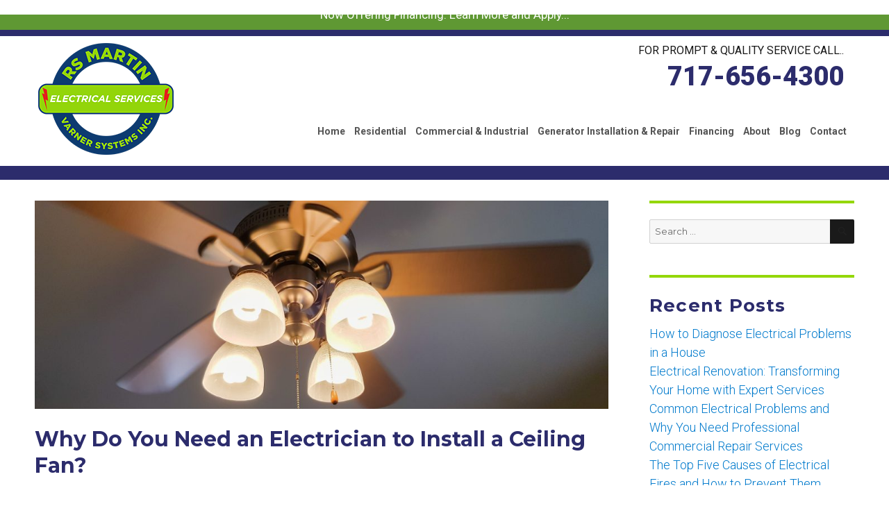

--- FILE ---
content_type: text/html; charset=UTF-8
request_url: https://www.rsmartinelectricians.com/blog/why-electrician-to-install-ceiling-fan/
body_size: 16339
content:
<!DOCTYPE html>
<html lang="en-us">	
      


   
        <script type="rocketlazyloadscript">(function(html){html.className = html.className.replace(/\bno-js\b/,'js')})(document.documentElement);</script>
<title>Hiring an Electrician to Install Your Ceiling Fan | RS Martin Blog</title><link rel="preload" data-rocket-preload as="style" href="https://fonts.googleapis.com/css?family=Merriweather%3A400%2C700%2C900%2C400italic%2C700italic%2C900italic%7CMontserrat%3A400%2C700%7CInconsolata%3A400&#038;subset=latin%2Clatin-ext&#038;display=swap" /><link rel="stylesheet" href="https://fonts.googleapis.com/css?family=Merriweather%3A400%2C700%2C900%2C400italic%2C700italic%2C900italic%7CMontserrat%3A400%2C700%7CInconsolata%3A400&#038;subset=latin%2Clatin-ext&#038;display=swap" media="print" onload="this.media='all'" /><noscript><link rel="stylesheet" href="https://fonts.googleapis.com/css?family=Merriweather%3A400%2C700%2C900%2C400italic%2C700italic%2C900italic%7CMontserrat%3A400%2C700%7CInconsolata%3A400&#038;subset=latin%2Clatin-ext&#038;display=swap" /></noscript><link rel="preload" data-rocket-preload as="style" href="https://fonts.googleapis.com/css2?family=Roboto:wght@300;400;500;700;900&#038;display=swap" /><link rel="stylesheet" href="https://fonts.googleapis.com/css2?family=Roboto:wght@300;400;500;700;900&#038;display=swap" media="print" onload="this.media='all'" /><noscript><link rel="stylesheet" href="https://fonts.googleapis.com/css2?family=Roboto:wght@300;400;500;700;900&#038;display=swap" /></noscript><style id="rocket-critical-css">:root{--wp--preset--font-size--normal:16px;--wp--preset--font-size--huge:42px}.screen-reader-text{border:0;clip:rect(1px,1px,1px,1px);-webkit-clip-path:inset(50%);clip-path:inset(50%);height:1px;margin:-1px;overflow:hidden;padding:0;position:absolute;width:1px;word-wrap:normal!important}@-o-viewport{width:device-width}@-ms-viewport{width:device-width}@viewport{width:device-width}*,*:after,*:before{-webkit-box-sizing:border-box;-moz-box-sizing:border-box;box-sizing:border-box}html,body,div,header,p,a,article,h1{margin:0;padding:0}html{color:#222}body{background:#fff;font-family:'Roboto',sans-serif;font-size:14px;line-height:1.4}img{vertical-align:middle;max-width:100%}a{text-decoration:none}h1{color:#2c2c6c;text-transform:uppercase;margin-bottom:10px;font-size:28px;font-weight:700}.site{margin:21px}.site-inner{max-width:710px}.site-header{padding-top:3.9375em;padding-bottom:3.9375em}.site-branding{float:left;margin-top:1.3125em;margin-bottom:1.3125em}.site-title{font-size:28px;line-height:1.25}.site-description{display:block}.site-main{margin-bottom:5.25em}.site-main>article{margin-bottom:5.25em}.entry-title{font-size:33px;line-height:1.2727272727;margin-bottom:0.8484848485em}.site-inner{max-width:656px}.entry-header,.entry-content,.post-thumbnail{margin-right:28px;margin-left:28px;max-width:100%}.site-header{padding-right:28px;padding-left:28px}.site-header-main{overflow:hidden;zoom:1}</style><link rel="preload" data-rocket-preload as="image" href="https://www.rsmartinelectricians.com/blog/wp-content/uploads/2023/06/AdobeStock_369676549-1200x583.jpeg" imagesrcset="https://www.rsmartinelectricians.com/blog/wp-content/uploads/2023/06/AdobeStock_369676549-1200x583.jpeg 1200w, https://www.rsmartinelectricians.com/blog/wp-content/uploads/2023/06/AdobeStock_369676549-300x146.jpeg 300w, https://www.rsmartinelectricians.com/blog/wp-content/uploads/2023/06/AdobeStock_369676549-1024x498.jpeg 1024w, https://www.rsmartinelectricians.com/blog/wp-content/uploads/2023/06/AdobeStock_369676549-768x373.jpeg 768w, https://www.rsmartinelectricians.com/blog/wp-content/uploads/2023/06/AdobeStock_369676549-1536x747.jpeg 1536w, https://www.rsmartinelectricians.com/blog/wp-content/uploads/2023/06/AdobeStock_369676549-2048x996.jpeg 2048w, https://www.rsmartinelectricians.com/blog/wp-content/uploads/2023/06/AdobeStock_369676549-640x311.jpeg 640w" imagesizes="(max-width: 709px) 85vw, (max-width: 909px) 67vw, (max-width: 984px) 60vw, (max-width: 1362px) 62vw, 840px" fetchpriority="high">
<meta name='robots' content='max-image-preview:large' />
<link rel='dns-prefetch' href='//fonts.googleapis.com' />
<link href='https://fonts.gstatic.com' crossorigin rel='preconnect' />
<link rel="alternate" type="application/rss+xml" title="RS Martin Electric &raquo; Feed" href="https://www.rsmartinelectricians.com/blog/feed/" />
<link rel="alternate" type="application/rss+xml" title="RS Martin Electric &raquo; Comments Feed" href="https://www.rsmartinelectricians.com/blog/comments/feed/" />
<link rel="alternate" title="oEmbed (JSON)" type="application/json+oembed" href="https://www.rsmartinelectricians.com/blog/wp-json/oembed/1.0/embed?url=https%3A%2F%2Fwww.rsmartinelectricians.com%2Fblog%2Fwhy-electrician-to-install-ceiling-fan%2F" />
<link rel="alternate" title="oEmbed (XML)" type="text/xml+oembed" href="https://www.rsmartinelectricians.com/blog/wp-json/oembed/1.0/embed?url=https%3A%2F%2Fwww.rsmartinelectricians.com%2Fblog%2Fwhy-electrician-to-install-ceiling-fan%2F&#038;format=xml" />
<style id='wp-img-auto-sizes-contain-inline-css'>
img:is([sizes=auto i],[sizes^="auto," i]){contain-intrinsic-size:3000px 1500px}
/*# sourceURL=wp-img-auto-sizes-contain-inline-css */
</style>
<style id='wp-emoji-styles-inline-css'>

	img.wp-smiley, img.emoji {
		display: inline !important;
		border: none !important;
		box-shadow: none !important;
		height: 1em !important;
		width: 1em !important;
		margin: 0 0.07em !important;
		vertical-align: -0.1em !important;
		background: none !important;
		padding: 0 !important;
	}
/*# sourceURL=wp-emoji-styles-inline-css */
</style>
<style id='wp-block-library-inline-css'>
:root{--wp-block-synced-color:#7a00df;--wp-block-synced-color--rgb:122,0,223;--wp-bound-block-color:var(--wp-block-synced-color);--wp-editor-canvas-background:#ddd;--wp-admin-theme-color:#007cba;--wp-admin-theme-color--rgb:0,124,186;--wp-admin-theme-color-darker-10:#006ba1;--wp-admin-theme-color-darker-10--rgb:0,107,160.5;--wp-admin-theme-color-darker-20:#005a87;--wp-admin-theme-color-darker-20--rgb:0,90,135;--wp-admin-border-width-focus:2px}@media (min-resolution:192dpi){:root{--wp-admin-border-width-focus:1.5px}}.wp-element-button{cursor:pointer}:root .has-very-light-gray-background-color{background-color:#eee}:root .has-very-dark-gray-background-color{background-color:#313131}:root .has-very-light-gray-color{color:#eee}:root .has-very-dark-gray-color{color:#313131}:root .has-vivid-green-cyan-to-vivid-cyan-blue-gradient-background{background:linear-gradient(135deg,#00d084,#0693e3)}:root .has-purple-crush-gradient-background{background:linear-gradient(135deg,#34e2e4,#4721fb 50%,#ab1dfe)}:root .has-hazy-dawn-gradient-background{background:linear-gradient(135deg,#faaca8,#dad0ec)}:root .has-subdued-olive-gradient-background{background:linear-gradient(135deg,#fafae1,#67a671)}:root .has-atomic-cream-gradient-background{background:linear-gradient(135deg,#fdd79a,#004a59)}:root .has-nightshade-gradient-background{background:linear-gradient(135deg,#330968,#31cdcf)}:root .has-midnight-gradient-background{background:linear-gradient(135deg,#020381,#2874fc)}:root{--wp--preset--font-size--normal:16px;--wp--preset--font-size--huge:42px}.has-regular-font-size{font-size:1em}.has-larger-font-size{font-size:2.625em}.has-normal-font-size{font-size:var(--wp--preset--font-size--normal)}.has-huge-font-size{font-size:var(--wp--preset--font-size--huge)}.has-text-align-center{text-align:center}.has-text-align-left{text-align:left}.has-text-align-right{text-align:right}.has-fit-text{white-space:nowrap!important}#end-resizable-editor-section{display:none}.aligncenter{clear:both}.items-justified-left{justify-content:flex-start}.items-justified-center{justify-content:center}.items-justified-right{justify-content:flex-end}.items-justified-space-between{justify-content:space-between}.screen-reader-text{border:0;clip-path:inset(50%);height:1px;margin:-1px;overflow:hidden;padding:0;position:absolute;width:1px;word-wrap:normal!important}.screen-reader-text:focus{background-color:#ddd;clip-path:none;color:#444;display:block;font-size:1em;height:auto;left:5px;line-height:normal;padding:15px 23px 14px;text-decoration:none;top:5px;width:auto;z-index:100000}html :where(.has-border-color){border-style:solid}html :where([style*=border-top-color]){border-top-style:solid}html :where([style*=border-right-color]){border-right-style:solid}html :where([style*=border-bottom-color]){border-bottom-style:solid}html :where([style*=border-left-color]){border-left-style:solid}html :where([style*=border-width]){border-style:solid}html :where([style*=border-top-width]){border-top-style:solid}html :where([style*=border-right-width]){border-right-style:solid}html :where([style*=border-bottom-width]){border-bottom-style:solid}html :where([style*=border-left-width]){border-left-style:solid}html :where(img[class*=wp-image-]){height:auto;max-width:100%}:where(figure){margin:0 0 1em}html :where(.is-position-sticky){--wp-admin--admin-bar--position-offset:var(--wp-admin--admin-bar--height,0px)}@media screen and (max-width:600px){html :where(.is-position-sticky){--wp-admin--admin-bar--position-offset:0px}}

/*# sourceURL=wp-block-library-inline-css */
</style>
<style id='classic-theme-styles-inline-css'>
/*! This file is auto-generated */
.wp-block-button__link{color:#fff;background-color:#32373c;border-radius:9999px;box-shadow:none;text-decoration:none;padding:calc(.667em + 2px) calc(1.333em + 2px);font-size:1.125em}.wp-block-file__button{background:#32373c;color:#fff;text-decoration:none}
/*# sourceURL=/wp-includes/css/classic-themes.min.css */
</style>
<link data-minify="1" rel='preload'  href='https://www.rsmartinelectricians.com/blog/wp-content/cache/min/1/blog/wp-content/themes/twentysixteen/style.css?ver=1728684014' data-rocket-async="style" as="style" onload="this.onload=null;this.rel='stylesheet'" onerror="this.removeAttribute('data-rocket-async')"  media='all' />

<link data-minify="1" rel='preload'  href='https://www.rsmartinelectricians.com/blog/wp-content/cache/min/1/blog/wp-content/themes/twentysixteen/genericons/genericons.css?ver=1728684014' data-rocket-async="style" as="style" onload="this.onload=null;this.rel='stylesheet'" onerror="this.removeAttribute('data-rocket-async')"  media='all' />
<link data-minify="1" rel='preload'  href='https://www.rsmartinelectricians.com/blog/wp-content/cache/min/1/blog/wp-content/themes/twenty-sixteen-child-theme/style.css?ver=1728684014' data-rocket-async="style" as="style" onload="this.onload=null;this.rel='stylesheet'" onerror="this.removeAttribute('data-rocket-async')"  media='all' />
<link data-minify="1" rel='preload'  href='https://www.rsmartinelectricians.com/blog/wp-content/cache/min/1/blog/wp-content/themes/twentysixteen/css/blocks.css?ver=1728684014' data-rocket-async="style" as="style" onload="this.onload=null;this.rel='stylesheet'" onerror="this.removeAttribute('data-rocket-async')"  media='all' />
<link rel='preload'  href='https://www.rsmartinelectricians.com/blog/wp-content/plugins/read-meter/assets/css/bsfrt-frontend-css.min.css?ver=1.0.9' data-rocket-async="style" as="style" onload="this.onload=null;this.rel='stylesheet'" onerror="this.removeAttribute('data-rocket-async')"  media='all' />
<script type="rocketlazyloadscript" data-rocket-src="https://www.rsmartinelectricians.com/blog/wp-includes/js/jquery/jquery.min.js?ver=3.7.1" id="jquery-core-js" data-rocket-defer defer></script>
<script type="rocketlazyloadscript" data-rocket-src="https://www.rsmartinelectricians.com/blog/wp-includes/js/jquery/jquery-migrate.min.js?ver=3.4.1" id="jquery-migrate-js" data-rocket-defer defer></script>
<link rel="https://api.w.org/" href="https://www.rsmartinelectricians.com/blog/wp-json/" /><link rel="alternate" title="JSON" type="application/json" href="https://www.rsmartinelectricians.com/blog/wp-json/wp/v2/posts/70" /><link rel="EditURI" type="application/rsd+xml" title="RSD" href="https://www.rsmartinelectricians.com/blog/xmlrpc.php?rsd" />
<meta name="generator" content="WordPress 6.9" />
<link rel='shortlink' href='https://www.rsmartinelectricians.com/blog/?p=70' />
<!-- SEO meta tags powered by SmartCrawl https://wpmudev.com/project/smartcrawl-wordpress-seo/ -->
<link rel="canonical" href="https://www.rsmartinelectricians.com/blog/why-electrician-to-install-ceiling-fan/" />
<meta name="description" content="Are you wondering if you should hire an electrician to install a ceiling fan? Learn more from the experts at RS Martin, and contact us today for service!" />
<script type="application/ld+json">{"@context":"https:\/\/schema.org","@graph":[{"@type":"Organization","@id":"https:\/\/www.rsmartinelectricians.com\/blog\/#schema-publishing-organization","url":"https:\/\/www.rsmartinelectricians.com\/blog","name":"RS Martin Electric"},{"@type":"WebSite","@id":"https:\/\/www.rsmartinelectricians.com\/blog\/#schema-website","url":"https:\/\/www.rsmartinelectricians.com\/blog","name":"RS Martin Electric","encoding":"UTF-8","potentialAction":{"@type":"SearchAction","target":"https:\/\/www.rsmartinelectricians.com\/blog\/search\/{search_term_string}\/","query-input":"required name=search_term_string"}},{"@type":"BreadcrumbList","@id":"https:\/\/www.rsmartinelectricians.com\/blog\/why-electrician-to-install-ceiling-fan?page&name=why-electrician-to-install-ceiling-fan\/#breadcrumb","itemListElement":[{"@type":"ListItem","position":1,"name":"Home","item":"https:\/\/www.rsmartinelectricians.com\/blog"},{"@type":"ListItem","position":2,"name":"Residential Electrical Installation","item":"https:\/\/www.rsmartinelectricians.com\/blog\/category\/residential-electrical-installation\/"},{"@type":"ListItem","position":3,"name":"Why Do You Need an Electrician to Install a Ceiling Fan?"}]},{"@type":"Person","@id":"https:\/\/www.rsmartinelectricians.com\/blog\/author\/rsmartinadmin\/#schema-author","name":"rsmartinadmin","url":"https:\/\/www.rsmartinelectricians.com\/blog\/author\/rsmartinadmin\/"},{"@type":"WebPage","@id":"https:\/\/www.rsmartinelectricians.com\/blog\/why-electrician-to-install-ceiling-fan\/#schema-webpage","isPartOf":{"@id":"https:\/\/www.rsmartinelectricians.com\/blog\/#schema-website"},"publisher":{"@id":"https:\/\/www.rsmartinelectricians.com\/blog\/#schema-publishing-organization"},"url":"https:\/\/www.rsmartinelectricians.com\/blog\/why-electrician-to-install-ceiling-fan\/"},{"@type":"Article","mainEntityOfPage":{"@id":"https:\/\/www.rsmartinelectricians.com\/blog\/why-electrician-to-install-ceiling-fan\/#schema-webpage"},"author":{"@id":"https:\/\/www.rsmartinelectricians.com\/blog\/author\/rsmartinadmin\/#schema-author"},"publisher":{"@id":"https:\/\/www.rsmartinelectricians.com\/blog\/#schema-publishing-organization"},"dateModified":"2023-10-05T08:43:18","datePublished":"2023-06-05T13:14:15","headline":"Hiring an Electrician to Install Your Ceiling Fan | RS Martin Blog","description":"Are you wondering if you should hire an electrician to install a ceiling fan? Learn more from the experts at RS Martin, and contact us today for service!","name":"Why Do You Need an Electrician to Install a Ceiling Fan?","image":{"@type":"ImageObject","@id":"https:\/\/www.rsmartinelectricians.com\/blog\/why-electrician-to-install-ceiling-fan\/#schema-article-image","url":"https:\/\/www.rsmartinelectricians.com\/blog\/wp-content\/uploads\/2023\/06\/AdobeStock_369676549-scaled.jpeg","height":1244,"width":2560},"thumbnailUrl":"https:\/\/www.rsmartinelectricians.com\/blog\/wp-content\/uploads\/2023\/06\/AdobeStock_369676549-scaled.jpeg"}]}</script>
<meta property="og:type" content="article" />
<meta property="og:url" content="https://www.rsmartinelectricians.com/blog/why-electrician-to-install-ceiling-fan/" />
<meta property="og:title" content="Hiring an Electrician to Install Your Ceiling Fan | RS Martin Blog" />
<meta property="og:description" content="Are you wondering if you should hire an electrician to install a ceiling fan? Learn more from the experts at RS Martin, and contact us today for service!" />
<meta property="og:image" content="https://www.rsmartinelectricians.com/blog/wp-content/uploads/2023/06/AdobeStock_369676549-scaled.jpeg" />
<meta property="og:image:width" content="2560" />
<meta property="og:image:height" content="1244" />
<meta property="article:published_time" content="2023-06-05T13:14:15" />
<meta property="article:author" content="rsmartinadmin" />
<meta name="twitter:card" content="summary_large_image" />
<meta name="twitter:title" content="Hiring an Electrician to Install Your Ceiling Fan | RS Martin Blog" />
<meta name="twitter:description" content="Are you wondering if you should hire an electrician to install a ceiling fan? Learn more from the experts at RS Martin, and contact us today for service!" />
<meta name="twitter:image" content="https://www.rsmartinelectricians.com/blog/wp-content/uploads/2023/06/AdobeStock_369676549-scaled.jpeg" />
<!-- /SEO -->

<style type="text/css">
.entry-content .bsf-rt-reading-time{
background: #eeeeee;

color: #333333;

font-size: 15px;

margin-top: 
		1px;

margin-right: 
		1px;

margin-bottom: 
		1px;

margin-left: 
		1px;

padding-top: 
		0.5em;

padding-right: 
		0.7em;

padding-bottom: 
		0.5em;

padding-left: 
		0.7em;

width: max-content;

display: block;

min-width: 100px;

}

</style>
				<style id="wp-custom-css">
			#bsf_rt_marker {margin-top: 25px;}		</style>
		<script type="rocketlazyloadscript">
/*! loadCSS rel=preload polyfill. [c]2017 Filament Group, Inc. MIT License */
(function(w){"use strict";if(!w.loadCSS){w.loadCSS=function(){}}
var rp=loadCSS.relpreload={};rp.support=(function(){var ret;try{ret=w.document.createElement("link").relList.supports("preload")}catch(e){ret=!1}
return function(){return ret}})();rp.bindMediaToggle=function(link){var finalMedia=link.media||"all";function enableStylesheet(){link.media=finalMedia}
if(link.addEventListener){link.addEventListener("load",enableStylesheet)}else if(link.attachEvent){link.attachEvent("onload",enableStylesheet)}
setTimeout(function(){link.rel="stylesheet";link.media="only x"});setTimeout(enableStylesheet,3000)};rp.poly=function(){if(rp.support()){return}
var links=w.document.getElementsByTagName("link");for(var i=0;i<links.length;i++){var link=links[i];if(link.rel==="preload"&&link.getAttribute("as")==="style"&&!link.getAttribute("data-loadcss")){link.setAttribute("data-loadcss",!0);rp.bindMediaToggle(link)}}};if(!rp.support()){rp.poly();var run=w.setInterval(rp.poly,500);if(w.addEventListener){w.addEventListener("load",function(){rp.poly();w.clearInterval(run)})}else if(w.attachEvent){w.attachEvent("onload",function(){rp.poly();w.clearInterval(run)})}}
if(typeof exports!=="undefined"){exports.loadCSS=loadCSS}
else{w.loadCSS=loadCSS}}(typeof global!=="undefined"?global:this))
</script>

			<body class="wp-singular post-template-default single single-post postid-70 single-format-standard wp-embed-responsive wp-theme-twentysixteen wp-child-theme-twenty-sixteen-child-theme">
				
		

<!DOCTYPE html>
<!--[if lt IE 7]>      <html class="no-js lt-ie9 lt-ie8 lt-ie7"> <![endif]-->
<!--[if IE 7]>         <html class="no-js lt-ie9 lt-ie8"> <![endif]-->
<!--[if IE 8]>         <html class="no-js lt-ie9"> <![endif]-->
<!--[if gt IE 8]><!-->
<html class="no-js" lang="en">
<!--<![endif]-->
<head><meta name="facebook-domain-verification" content="g6n7roojxmder76a6iuej4oz0xiu7t" />
	
<meta charset="utf-8"><script>if(navigator.userAgent.match(/MSIE|Internet Explorer/i)||navigator.userAgent.match(/Trident\/7\..*?rv:11/i)){var href=document.location.href;if(!href.match(/[?&]nowprocket/)){if(href.indexOf("?")==-1){if(href.indexOf("#")==-1){document.location.href=href+"?nowprocket=1"}else{document.location.href=href.replace("#","?nowprocket=1#")}}else{if(href.indexOf("#")==-1){document.location.href=href+"&nowprocket=1"}else{document.location.href=href.replace("#","&nowprocket=1#")}}}}</script><script>(()=>{class RocketLazyLoadScripts{constructor(){this.v="1.2.6",this.triggerEvents=["keydown","mousedown","mousemove","touchmove","touchstart","touchend","wheel"],this.userEventHandler=this.t.bind(this),this.touchStartHandler=this.i.bind(this),this.touchMoveHandler=this.o.bind(this),this.touchEndHandler=this.h.bind(this),this.clickHandler=this.u.bind(this),this.interceptedClicks=[],this.interceptedClickListeners=[],this.l(this),window.addEventListener("pageshow",(t=>{this.persisted=t.persisted,this.everythingLoaded&&this.m()})),this.CSPIssue=sessionStorage.getItem("rocketCSPIssue"),document.addEventListener("securitypolicyviolation",(t=>{this.CSPIssue||"script-src-elem"!==t.violatedDirective||"data"!==t.blockedURI||(this.CSPIssue=!0,sessionStorage.setItem("rocketCSPIssue",!0))})),document.addEventListener("DOMContentLoaded",(()=>{this.k()})),this.delayedScripts={normal:[],async:[],defer:[]},this.trash=[],this.allJQueries=[]}p(t){document.hidden?t.t():(this.triggerEvents.forEach((e=>window.addEventListener(e,t.userEventHandler,{passive:!0}))),window.addEventListener("touchstart",t.touchStartHandler,{passive:!0}),window.addEventListener("mousedown",t.touchStartHandler),document.addEventListener("visibilitychange",t.userEventHandler))}_(){this.triggerEvents.forEach((t=>window.removeEventListener(t,this.userEventHandler,{passive:!0}))),document.removeEventListener("visibilitychange",this.userEventHandler)}i(t){"HTML"!==t.target.tagName&&(window.addEventListener("touchend",this.touchEndHandler),window.addEventListener("mouseup",this.touchEndHandler),window.addEventListener("touchmove",this.touchMoveHandler,{passive:!0}),window.addEventListener("mousemove",this.touchMoveHandler),t.target.addEventListener("click",this.clickHandler),this.L(t.target,!0),this.S(t.target,"onclick","rocket-onclick"),this.C())}o(t){window.removeEventListener("touchend",this.touchEndHandler),window.removeEventListener("mouseup",this.touchEndHandler),window.removeEventListener("touchmove",this.touchMoveHandler,{passive:!0}),window.removeEventListener("mousemove",this.touchMoveHandler),t.target.removeEventListener("click",this.clickHandler),this.L(t.target,!1),this.S(t.target,"rocket-onclick","onclick"),this.M()}h(){window.removeEventListener("touchend",this.touchEndHandler),window.removeEventListener("mouseup",this.touchEndHandler),window.removeEventListener("touchmove",this.touchMoveHandler,{passive:!0}),window.removeEventListener("mousemove",this.touchMoveHandler)}u(t){t.target.removeEventListener("click",this.clickHandler),this.L(t.target,!1),this.S(t.target,"rocket-onclick","onclick"),this.interceptedClicks.push(t),t.preventDefault(),t.stopPropagation(),t.stopImmediatePropagation(),this.M()}O(){window.removeEventListener("touchstart",this.touchStartHandler,{passive:!0}),window.removeEventListener("mousedown",this.touchStartHandler),this.interceptedClicks.forEach((t=>{t.target.dispatchEvent(new MouseEvent("click",{view:t.view,bubbles:!0,cancelable:!0}))}))}l(t){EventTarget.prototype.addEventListenerWPRocketBase=EventTarget.prototype.addEventListener,EventTarget.prototype.addEventListener=function(e,i,o){"click"!==e||t.windowLoaded||i===t.clickHandler||t.interceptedClickListeners.push({target:this,func:i,options:o}),(this||window).addEventListenerWPRocketBase(e,i,o)}}L(t,e){this.interceptedClickListeners.forEach((i=>{i.target===t&&(e?t.removeEventListener("click",i.func,i.options):t.addEventListener("click",i.func,i.options))})),t.parentNode!==document.documentElement&&this.L(t.parentNode,e)}D(){return new Promise((t=>{this.P?this.M=t:t()}))}C(){this.P=!0}M(){this.P=!1}S(t,e,i){t.hasAttribute&&t.hasAttribute(e)&&(event.target.setAttribute(i,event.target.getAttribute(e)),event.target.removeAttribute(e))}t(){this._(this),"loading"===document.readyState?document.addEventListener("DOMContentLoaded",this.R.bind(this)):this.R()}k(){let t=[];document.querySelectorAll("script[type=rocketlazyloadscript][data-rocket-src]").forEach((e=>{let i=e.getAttribute("data-rocket-src");if(i&&!i.startsWith("data:")){0===i.indexOf("//")&&(i=location.protocol+i);try{const o=new URL(i).origin;o!==location.origin&&t.push({src:o,crossOrigin:e.crossOrigin||"module"===e.getAttribute("data-rocket-type")})}catch(t){}}})),t=[...new Map(t.map((t=>[JSON.stringify(t),t]))).values()],this.T(t,"preconnect")}async R(){this.lastBreath=Date.now(),this.j(this),this.F(this),this.I(),this.W(),this.q(),await this.A(this.delayedScripts.normal),await this.A(this.delayedScripts.defer),await this.A(this.delayedScripts.async);try{await this.U(),await this.H(this),await this.J()}catch(t){console.error(t)}window.dispatchEvent(new Event("rocket-allScriptsLoaded")),this.everythingLoaded=!0,this.D().then((()=>{this.O()})),this.N()}W(){document.querySelectorAll("script[type=rocketlazyloadscript]").forEach((t=>{t.hasAttribute("data-rocket-src")?t.hasAttribute("async")&&!1!==t.async?this.delayedScripts.async.push(t):t.hasAttribute("defer")&&!1!==t.defer||"module"===t.getAttribute("data-rocket-type")?this.delayedScripts.defer.push(t):this.delayedScripts.normal.push(t):this.delayedScripts.normal.push(t)}))}async B(t){if(await this.G(),!0!==t.noModule||!("noModule"in HTMLScriptElement.prototype))return new Promise((e=>{let i;function o(){(i||t).setAttribute("data-rocket-status","executed"),e()}try{if(navigator.userAgent.indexOf("Firefox/")>0||""===navigator.vendor||this.CSPIssue)i=document.createElement("script"),[...t.attributes].forEach((t=>{let e=t.nodeName;"type"!==e&&("data-rocket-type"===e&&(e="type"),"data-rocket-src"===e&&(e="src"),i.setAttribute(e,t.nodeValue))})),t.text&&(i.text=t.text),i.hasAttribute("src")?(i.addEventListener("load",o),i.addEventListener("error",(function(){i.setAttribute("data-rocket-status","failed-network"),e()})),setTimeout((()=>{i.isConnected||e()}),1)):(i.text=t.text,o()),t.parentNode.replaceChild(i,t);else{const i=t.getAttribute("data-rocket-type"),s=t.getAttribute("data-rocket-src");i?(t.type=i,t.removeAttribute("data-rocket-type")):t.removeAttribute("type"),t.addEventListener("load",o),t.addEventListener("error",(i=>{this.CSPIssue&&i.target.src.startsWith("data:")?(console.log("WPRocket: data-uri blocked by CSP -> fallback"),t.removeAttribute("src"),this.B(t).then(e)):(t.setAttribute("data-rocket-status","failed-network"),e())})),s?(t.removeAttribute("data-rocket-src"),t.src=s):t.src="data:text/javascript;base64,"+window.btoa(unescape(encodeURIComponent(t.text)))}}catch(i){t.setAttribute("data-rocket-status","failed-transform"),e()}}));t.setAttribute("data-rocket-status","skipped")}async A(t){const e=t.shift();return e&&e.isConnected?(await this.B(e),this.A(t)):Promise.resolve()}q(){this.T([...this.delayedScripts.normal,...this.delayedScripts.defer,...this.delayedScripts.async],"preload")}T(t,e){var i=document.createDocumentFragment();t.forEach((t=>{const o=t.getAttribute&&t.getAttribute("data-rocket-src")||t.src;if(o&&!o.startsWith("data:")){const s=document.createElement("link");s.href=o,s.rel=e,"preconnect"!==e&&(s.as="script"),t.getAttribute&&"module"===t.getAttribute("data-rocket-type")&&(s.crossOrigin=!0),t.crossOrigin&&(s.crossOrigin=t.crossOrigin),t.integrity&&(s.integrity=t.integrity),i.appendChild(s),this.trash.push(s)}})),document.head.appendChild(i)}j(t){let e={};function i(i,o){return e[o].eventsToRewrite.indexOf(i)>=0&&!t.everythingLoaded?"rocket-"+i:i}function o(t,o){!function(t){e[t]||(e[t]={originalFunctions:{add:t.addEventListener,remove:t.removeEventListener},eventsToRewrite:[]},t.addEventListener=function(){arguments[0]=i(arguments[0],t),e[t].originalFunctions.add.apply(t,arguments)},t.removeEventListener=function(){arguments[0]=i(arguments[0],t),e[t].originalFunctions.remove.apply(t,arguments)})}(t),e[t].eventsToRewrite.push(o)}function s(e,i){let o=e[i];e[i]=null,Object.defineProperty(e,i,{get:()=>o||function(){},set(s){t.everythingLoaded?o=s:e["rocket"+i]=o=s}})}o(document,"DOMContentLoaded"),o(window,"DOMContentLoaded"),o(window,"load"),o(window,"pageshow"),o(document,"readystatechange"),s(document,"onreadystatechange"),s(window,"onload"),s(window,"onpageshow");try{Object.defineProperty(document,"readyState",{get:()=>t.rocketReadyState,set(e){t.rocketReadyState=e},configurable:!0}),document.readyState="loading"}catch(t){console.log("WPRocket DJE readyState conflict, bypassing")}}F(t){let e;function i(e){return t.everythingLoaded?e:e.split(" ").map((t=>"load"===t||0===t.indexOf("load.")?"rocket-jquery-load":t)).join(" ")}function o(o){function s(t){const e=o.fn[t];o.fn[t]=o.fn.init.prototype[t]=function(){return this[0]===window&&("string"==typeof arguments[0]||arguments[0]instanceof String?arguments[0]=i(arguments[0]):"object"==typeof arguments[0]&&Object.keys(arguments[0]).forEach((t=>{const e=arguments[0][t];delete arguments[0][t],arguments[0][i(t)]=e}))),e.apply(this,arguments),this}}o&&o.fn&&!t.allJQueries.includes(o)&&(o.fn.ready=o.fn.init.prototype.ready=function(e){return t.domReadyFired?e.bind(document)(o):document.addEventListener("rocket-DOMContentLoaded",(()=>e.bind(document)(o))),o([])},s("on"),s("one"),t.allJQueries.push(o)),e=o}o(window.jQuery),Object.defineProperty(window,"jQuery",{get:()=>e,set(t){o(t)}})}async H(t){const e=document.querySelector("script[data-webpack]");e&&(await async function(){return new Promise((t=>{e.addEventListener("load",t),e.addEventListener("error",t)}))}(),await t.K(),await t.H(t))}async U(){this.domReadyFired=!0;try{document.readyState="interactive"}catch(t){}await this.G(),document.dispatchEvent(new Event("rocket-readystatechange")),await this.G(),document.rocketonreadystatechange&&document.rocketonreadystatechange(),await this.G(),document.dispatchEvent(new Event("rocket-DOMContentLoaded")),await this.G(),window.dispatchEvent(new Event("rocket-DOMContentLoaded"))}async J(){try{document.readyState="complete"}catch(t){}await this.G(),document.dispatchEvent(new Event("rocket-readystatechange")),await this.G(),document.rocketonreadystatechange&&document.rocketonreadystatechange(),await this.G(),window.dispatchEvent(new Event("rocket-load")),await this.G(),window.rocketonload&&window.rocketonload(),await this.G(),this.allJQueries.forEach((t=>t(window).trigger("rocket-jquery-load"))),await this.G();const t=new Event("rocket-pageshow");t.persisted=this.persisted,window.dispatchEvent(t),await this.G(),window.rocketonpageshow&&window.rocketonpageshow({persisted:this.persisted}),this.windowLoaded=!0}m(){document.onreadystatechange&&document.onreadystatechange(),window.onload&&window.onload(),window.onpageshow&&window.onpageshow({persisted:this.persisted})}I(){const t=new Map;document.write=document.writeln=function(e){const i=document.currentScript;i||console.error("WPRocket unable to document.write this: "+e);const o=document.createRange(),s=i.parentElement;let n=t.get(i);void 0===n&&(n=i.nextSibling,t.set(i,n));const c=document.createDocumentFragment();o.setStart(c,0),c.appendChild(o.createContextualFragment(e)),s.insertBefore(c,n)}}async G(){Date.now()-this.lastBreath>45&&(await this.K(),this.lastBreath=Date.now())}async K(){return document.hidden?new Promise((t=>setTimeout(t))):new Promise((t=>requestAnimationFrame(t)))}N(){this.trash.forEach((t=>t.remove()))}static run(){const t=new RocketLazyLoadScripts;t.p(t)}}RocketLazyLoadScripts.run()})();</script>

<script type="rocketlazyloadscript">var $wc_load=function(a){return  JSON.parse(JSON.stringify(a))},$wc_leads=$wc_leads||{doc:{url:$wc_load(document.URL),ref:$wc_load(document.referrer),search:$wc_load(location.search),hash:$wc_load(location.hash)}};</script><script type="rocketlazyloadscript" data-minify="1"  data-rocket-src="https://www.rsmartinelectricians.com/blog/wp-content/cache/min/1/160380.js?ver=1768920534" data-rocket-defer defer></script>


<!-- Google Tag Manager -->
<script type="rocketlazyloadscript">(function(w,d,s,l,i){w[l]=w[l]||[];w[l].push({'gtm.start':
new Date().getTime(),event:'gtm.js'});var f=d.getElementsByTagName(s)[0],
j=d.createElement(s),dl=l!='dataLayer'?'&l='+l:'';j.async=true;j.src=
'https://www.googletagmanager.com/gtm.js?id='+i+dl;f.parentNode.insertBefore(j,f);
})(window,document,'script','dataLayer','GTM-PCLKSTFC');</script>
<!-- End Google Tag Manager -->


<!-- Meta Pixel Code -->
<script type="rocketlazyloadscript">
!function(f,b,e,v,n,t,s)
{if(f.fbq)return;n=f.fbq=function(){n.callMethod?
n.callMethod.apply(n,arguments):n.queue.push(arguments)};
if(!f._fbq)f._fbq=n;n.push=n;n.loaded=!0;n.version='2.0';
n.queue=[];t=b.createElement(e);t.async=!0;
t.src=v;s=b.getElementsByTagName(e)[0];
s.parentNode.insertBefore(t,s)}(window, document,'script',
'https://connect.facebook.net/en_US/fbevents.js');
fbq('init', '904898443629830');
fbq('track', 'PageView');
</script>
<noscript><img height="1" width="1" style="display:none"
src="https://www.facebook.com/tr?id=904898443629830&ev=PageView&noscript=1"
/></noscript>
<!-- End Meta Pixel Code -->	

<meta http-equiv="X-UA-Compatible" content="IE=edge,chrome=1">
<title></title>
<meta name="description" content="">
<link rel="canonical" href="" />
<meta name="viewport" content="width=device-width">
<meta name="robots" content="index, follow">

<!--
    <link rel="shortcut icon" href="images/favicon.ico" />
    <link rel="icon" type="image/png" href="https://www.rsmartinelectricians.com/img/favicon.png">
    <link rel="apple-touch-icon" href="https://www.rsmartinelectricians.com/img/favicon.png"/>
    <link rel="apple-touch-icon-precomposed" href="icon" />
    <meta name="mobile-web-app-capable" content="yes">
    -->

<link rel="preload" href="https://www.rsmartinelectricians.com/css/normalize.min.css" data-rocket-async="style" as="style" onload="this.onload=null;this.rel='stylesheet'" onerror="this.removeAttribute('data-rocket-async')" >
<link rel="preload" href="https://www.rsmartinelectricians.com/css/main.min.css" data-rocket-async="style" as="style" onload="this.onload=null;this.rel='stylesheet'" onerror="this.removeAttribute('data-rocket-async')" >
<link rel="preconnect" href="https://fonts.googleapis.com">
<link rel="preconnect" href="https://fonts.gstatic.com" crossorigin>

<link rel="shortcut icon" href="favicon.ico" type="image/x-icon">
<link rel="icon" href="favicon.ico" type="image/x-icon">
<script type="rocketlazyloadscript" data-minify="1" data-rocket-src="https://www.rsmartinelectricians.com/blog/wp-content/cache/min/1/10aceb628e.js?ver=1728684014" data-rocket-defer defer></script> 

<!--[if lt IE 9]>
        <script src="https://www.rsmartinelectricians.com/js/html5-3.6-respond-1.1.0.min.js"></script>
    <![endif]--> 

<script type="application/ld+json">
{
  "@context": "https://schema.org",
  "@type": "LocalBusiness",
  "name": "RS Martin Electric",
  "image": "https://www.rsmartinelectricians.com/img/VarnerSystems_RSMartin_logo.jpg",
  "@id": "",
  "url": "https://www.rsmartinelectricians.com/",
  "telephone": "+17176564300",
  "address": {
    "@type": "PostalAddress",
    "streetAddress": "3164 Oregon Pike",
    "addressLocality": "Leola",
    "addressRegion": "PA",
    "postalCode": "17540",
    "addressCountry": "US"
  },
  "geo": {
    "@type": "GeoCoordinates",
    "latitude": 40.113549,
    "longitude": -76.24600699999999
  } 
}
</script>
<meta name="google-site-verification" content="TAsT8tjV_jwaMESZjLziTsiBekqmIv549D7ztayaSjs" />
<meta name="msvalidate.01" content="FD929DE5FA2B5B259B05918076A498D3" />
<style id="rocket-lazyrender-inline-css">[data-wpr-lazyrender] {content-visibility: auto;}</style></head>

<body id="">
    <!-- Google Tag Manager (noscript) -->
<noscript><iframe src="https://www.googletagmanager.com/ns.html?id=GTM-PCLKSTFC"
height="0" width="0" style="display:none;visibility:hidden"></iframe></noscript>
<!-- End Google Tag Manager (noscript) -->

<!--[if lt IE 8]>
        <p class="chromeframe">You are using an <strong>outdated</strong> browser. Please <a href="http://browsehappy.com/">upgrade your browser</a> or <a href="http://www.google.com/chromeframe/?redirect=true">activate Google Chrome Frame</a> to improve your experience.</p>
	<![endif]-->
  
<div  style="background-color: #5f9833; text-align: center; padding: 10px;">
  <a style="color: #fff; font-size: 17px;" href="/financing.php">Now Offering Financing. Learn More and Apply...</a>
</div>  
  
<header  role="banner">
  <div  class="wrap" style="max-width: 1170px;">
    <div  class="group header-group">
      <div class="grid-2"> <a href="/"><img width="195" height="161" src="/img/RS-MARTIN-LOGO-3.20.png" alt="Electrical Company Lancaster County PA - R.S. Martin Electricians"></a> </div>
      <div class="grid-4">
        <div class="phone">
          <p>For Prompt & quality Service Call..</p>
          <p class="number">717-656-4300</p>
        </div>
        <nav role="navigation">
          <ul>
            <li><a href="/" title="Home"> Home </a></li>
            <li><a href="/residential.php" title="Residential Electrical Service"> Residential </a>
              <ul>
				  <li><a href="/residential.php" title="Residential Electrical Service"> Residential Electrical Services </a></li>
                <li><a href="/residential-home-inspections.php" title="Home Inspections"> Home Inspections </a></li>
				  <li><a href="/residential-licensed-electrical-contractor.php" title="Remodeling and Construction">Licensed Electrical Contractors</a></li>
				  <li><a href="/residential-electrical-installation.php" title="Electrical Installation">Electrical Installation</a></li>
				  <li><a href="/residential-electrical-repairs.php" title="Electrical Repairs">Electrical Repairs</a></li>
				  <li><a href="/residential-electrical-safety-devices.php" title="Electrical Safety Devices"> Electrical Safety Devices</a></li>
				  <li><a href="/residential-ev-home-charger.php" title="EV Home Charger">EV Home Charger</a></li>
              </ul>
            </li>
            <li><a href="/commercial.php" title="Commercial & Industrial Services"> Commercial & Industrial </a>
              <ul>
				  <li><a href="/commercial.php" title="Commercial & Industrial Services"> Commercial & Industrial Services</a></li>
                <li><a href="/commercial-installation-replacement.php" title="Installation & Replacement"> Installation & Replacement</a></li>
				  <li><a href="/commercial-electrical-repairs.php" title="Electrical Repairs">Electrical Repairs</a></li>
				  <li><a href="/commercial-surge-protection.php" title="Electrical Surge Protection"> Electrical Surge Protection</a></li>
              </ul>
            </li>
			  <li><a href="/generator-installation-and-repair.php" title="Generator Installation & Repair"> Generator Installation & Repair </a></li>
            <li><a href="/financing.php" title="R.S. Martin Electricians Financing"> Financing </a></li>
            <li><a href="/about.php" title="About R.S. Martin Electricians"> About </a></li>
            <li><a href="/blog/" title="Blog"> Blog </a></li> 
            <li><a href="/contact.php" title="Contact R.S. Martin Electricians"> Contact </a></li>
          </ul>
        </nav>
      </div>
    </div>
  </div>
  <div  class="mobile-nav">
    <div  class="wrap">
      <div class="mobile__button">
        <p>Menu <span>☰</span></p>
      </div>
      <nav class="mobile__nav">
        <ul>
          <li><a href="/" title="Home"> Home </a></li>
          <li> <a href="/residential.php" title="Residential Electrical Service"> Residential </a>
            <ul>
				<li><a href="/residential.php" title="Residential Electrical Service"> Residential Electrical Services </a></li>
              <li><a href="/residential-home-inspections.php" title="Home Inspections"> Home Inspections </a></li>
				<li><a href="/residential-licensed-electrical-contractor.php" title="Remodeling and Construction">Licensed Electrical Contractors</a></li>
				 <li><a href="/residential-electrical-installation.php" title="Electrical Installation">Electrical Installation</a></li>
				 <li><a href="/residential-electrical-repairs.php" title="Electrical Repairs">Electrical Repairs</a></li>				
				  <li><a href="/residential-electrical-safety-devices.php" title="Electrical Safety Devices"> Electrical Safety Devices</a></li>
				<li><a href="/residential-ev-home-charger.php" title="EV Home Charger">EV Home Charger</a></li>
            </ul>
          </li>
         <li><a href="/commercial.php" title="Commercial & Industrial Services"> Commercial & Industrial </a>
              <ul>
				  <li><a href="/commercial.php" title="Commercial & Industrial Services"> Commercial & Industrial Services</a></li>
                <li><a href="/commercial-installation-replacement.php" title="Installation & Replacement"> Installation & Replacement</a></li>
				   <li><a href="/commercial-electrical-repairs.php" title="Electrical Repairs">Electrical Repairs</a></li>
				   <li><a href="/commercial-surge-protection.php" title="Electrical Surge Protection"> Electrical Surge Protection</a></li>
              </ul>
            </li>
			<li><a href="/generator-installation-and-repair.php" title="Generator Installation & Repair"> Generator Installation & Repair </a></li>
      <li><a href="/financing.php" title="About R.S. Martin Electricians"> Financing </a></li>
          <li><a href="/about.php" title="About R.S. Martin Electricians"> About </a></li>
            <li><a href="/blog/" title="Blog"> Blog </a></li> 
          <li><a href="/contact.php" title="Contact R.S. Martin Electricians"> Contact </a></li>
        </ul>
      </nav>
    </div>
  </div>
</header>
		
           

	
<div  class="wrapper why">

</div>   


<div  class="wrapper ltblue">

	<div  class="container white blog-padding">


<div  id="primary" class="content-area">
	<main id="main" class="site-main">
		
<article id="post-70" class="post-70 post type-post status-publish format-standard has-post-thumbnail hentry category-residential-electrical-installation category-residential-electrical-services">


	
	
		<div class="post-thumbnail">
			<img width="1200" height="583" src="https://www.rsmartinelectricians.com/blog/wp-content/uploads/2023/06/AdobeStock_369676549-1200x583.jpeg" class="attachment-post-thumbnail size-post-thumbnail wp-post-image" alt="A wooden ceiling fan with four lights in the center and metal pull strings." decoding="async" fetchpriority="high" srcset="https://www.rsmartinelectricians.com/blog/wp-content/uploads/2023/06/AdobeStock_369676549-1200x583.jpeg 1200w, https://www.rsmartinelectricians.com/blog/wp-content/uploads/2023/06/AdobeStock_369676549-300x146.jpeg 300w, https://www.rsmartinelectricians.com/blog/wp-content/uploads/2023/06/AdobeStock_369676549-1024x498.jpeg 1024w, https://www.rsmartinelectricians.com/blog/wp-content/uploads/2023/06/AdobeStock_369676549-768x373.jpeg 768w, https://www.rsmartinelectricians.com/blog/wp-content/uploads/2023/06/AdobeStock_369676549-1536x747.jpeg 1536w, https://www.rsmartinelectricians.com/blog/wp-content/uploads/2023/06/AdobeStock_369676549-2048x996.jpeg 2048w, https://www.rsmartinelectricians.com/blog/wp-content/uploads/2023/06/AdobeStock_369676549-640x311.jpeg 640w" sizes="(max-width: 709px) 85vw, (max-width: 909px) 67vw, (max-width: 984px) 60vw, (max-width: 1362px) 62vw, 840px" />	</div><!-- .post-thumbnail -->

	
	<div class="entry-content">
		<h1 class="entry-title">Why Do You Need an Electrician to Install a Ceiling Fan?</h1>		
		<span class="bsf-rt-reading-time"><span class="bsf-rt-display-label" prefix="Reading Time"></span> <span class="bsf-rt-display-time" reading_time="4"></span> <span class="bsf-rt-display-postfix" postfix="mins"></span></span><div id="bsf_rt_marker"></div>
<p>Your ceiling fan has seen better days, and it’s time for a new one. You’ve picked one out and brought it home, and you have your toolkit ready for action. However, installing a ceiling fan is much more intricate than just screwing something into place. There’s electricity involved, and because of that, you should never DIY your new ceiling fan installation. So, whether you are installing a replacement or want a ceiling fan in a room that doesn’t have one yet, it’s always best to get an electrician to install a ceiling fan in your home.</p>



<p>If you need help from a professional electrician to install your ceiling fan, contact the experts at RS Martin. We have electricians on staff to care for all your electrical needs from the small to the large, covering all aspects of residential, <a href="https://www.rsmartinelectricians.com/commercial.php">commercial, or even industrial electrical</a> system needs. If you’re unsure that you need our services, keep reading to learn more about why it’s better to have a professional ceiling fan installation than to do it yourself.</p>



<span id="more-70"></span>



<div class="wp-block-buttons is-content-justification-center is-layout-flex wp-container-core-buttons-is-layout-16018d1d wp-block-buttons-is-layout-flex">
<div class="wp-block-button"><a class="wp-block-button__link wp-element-button" href="https://www.rsmartinelectricians.com/contact.php">Request Service</a></div>
</div>



<h2 class="wp-block-heading">Why Work with an Electrician to Install a Ceiling Fan?</h2>



<p>Safety is the primary reason to choose an electrician to install your new ceiling fan instead of doing it yourself. Ceiling fans require specific wiring and electrical connections to function correctly. Only a licensed electrician has the necessary knowledge to ensure the electrical work is done safely and up to code. Hiring an electrician to install your ceiling fan reduces the risk of fire hazards, electrical accidents, and other safety hazards.</p>



<p>Having the components properly installed to support a fan during installation is crucial for both structural stability and electrical safety. A correctly installed fan box ensures the fixture remains securely attached to the ceiling, preventing accidents or damage. Also, proper electrical circuitry is essential to prevent short circuits, overloading, or other electrical issues that can lead to fires or damage to the fan and surrounding components. It’s important to have these components in place correctly and to have an electrician double-check them even if there was already a ceiling fan in place at that location. Never try to replace an old fan yourself. Rely on a professional electrician to ensure proper component installation.</p>



<p>In addition to safety, hiring an electrician is essential to ensure the ceiling fan is mounted and balanced correctly. Installing a ceiling fan can be a challenging task, especially if there is no existing fixture. If the fan is not balanced properly, it may wobble or even fall from the ceiling, which poses a safety hazard and could cause damage to your home. An electrician has the expertise and tools to mount and balance your ceiling fan correctly.</p>



<h2 class="wp-block-heading">Why Shouldn’t You Install a Ceiling Fan Yourself?</h2>



<p>Installing a ceiling fan can be dangerous and lead to several issues. There are many reasons why you shouldn’t do this job yourself.</p>



<ol class="wp-block-list" type="1" start="1">
<li><strong>Electrical hazards</strong>: Working with electrical wiring when you do not have the proper qualifications can be dangerous, and incorrect wiring can lead to electrical shock or <a href="https://www.rsmartinelectricians.com/blog/the-top-five-causes-of-electrical-fires-and-how-to-prevent-them/">other issues</a>.</li>



<li><strong>Lack of experience</strong>: Installing a ceiling fan requires experience and knowledge of electrical wiring and safety precautions. If you have little experience with electrical work, you may make mistakes that could damage the fan or other parts of your home.</li>



<li><strong>Code violations</strong>: Electrical codes must be followed when installing a ceiling fan, as these codes ensure a safe installation.</li>



<li><strong>Warranty issues</strong>: Many ceiling fan manufacturers will not honor a warranty if an unlicensed individual installs the fan.</li>



<li><strong>Time-consuming</strong>: Installing a ceiling fan yourself can be time-consuming and frustrating if you do not have the <a href="https://www.rsmartinelectricians.com/residential.php">proper tools and experience</a>.</li>
</ol>



<div class="wp-block-buttons is-content-justification-center is-layout-flex wp-container-core-buttons-is-layout-16018d1d wp-block-buttons-is-layout-flex">
<div class="wp-block-button"><a class="wp-block-button__link wp-element-button" href="https://www.rsmartinelectricians.com/contact.php">Request Service</a></div>
</div>



<h2 class="wp-block-heading">How Much Does a Ceiling Fan Installation Cost?</h2>



<p>Ceiling fan installation costs can vary depending on multiple factors, such as the complexity of the installation, the location, and whether or not an existing fixture needs to be removed. If <a href="https://www.rsmartinelectricians.com/residential-electrical-installation.php">additional electrical work</a> is required or modifications are needed, the cost may increase. It&#8217;s always best to get a quote from an electrician to determine the exact installation cost for your specific needs. And remember that the cost of hiring an electrician is well worth the investment to ensure that the installation is done safely and correctly.</p>



<h3 class="wp-block-heading">What FACTORS may affect the cost of my ceiling fan installation?</h3>



<p>Some of the factors affecting the cost of ceiling fan installation include:</p>



<ol class="wp-block-list" type="1">
<li>How much wiring and what type of wiring needs installation. Installing a new ceiling fan in a room with an existing ceiling fan will likely cost less than installing a ceiling fan without existing wiring.</li>



<li>The number of fans you need to have installed will affect the cost because labor is a factor.</li>



<li>The type of ceiling fan you must install will also affect the cost. Fans with lights or other electrical components may cost more than just fans.</li>
</ol>



<h2 class="wp-block-heading">Will Hiring an Electrician Save Time on My Ceiling Fan Installation?</h2>



<p>Yes, it will. While it may seem like a straightforward project, installing a ceiling fan can be time-consuming and requires expertise. An electrician can install your ceiling fan quickly and efficiently, saving time and stress.</p>



<h2 class="wp-block-heading">Do You Need an Electrician to Install Your Ceiling Fan?</h2>



<p>Once you’ve decided you are ready to contact an electrician to install your ceiling fan, you want the best professional help you can get, and that’s where RS Martin comes in! We are ready to help you with all your electrical issues, and there is no job too small for our licensed electricians. For a safe installation of everything from outlets to ceiling fans, you can stop searching for “ceiling fan installation” and contact us today instead!</p>



<div class="wp-block-buttons is-content-justification-center is-layout-flex wp-container-core-buttons-is-layout-16018d1d wp-block-buttons-is-layout-flex">
<div class="wp-block-button"><a class="wp-block-button__link wp-element-button" href="https://www.rsmartinelectricians.com/contact.php">Request Service</a></div>
</div>



<h2 class="wp-block-heading">Resources</h2>



<ul class="wp-block-list">
<li><a href="https://www.meyerscompaniesinc.com/blog/2022/april/why-you-should-hire-an-electrician-to-install-a-/" target="_blank" rel="noreferrer noopener">Why You Should Hire an Electrician to Install a Ceiling Fan (meyerscompaniesinc.com)</a></li>



<li><a href="https://www.thespruce.com/cost-to-install-ceiling-fan-7197879" target="_blank" rel="noreferrer noopener">How Much Does It Cost to Install a Ceiling Fan? (thespruce.com)</a></li>



<li><a href="https://homeinspectioninsider.com/do-electricians-install-ceiling-fans/" target="_blank" rel="noreferrer noopener">Do Electricians Install Ceiling Fans? (Who Should You Call?) (homeinspectioninsider.com)</a></li>
</ul>



<div style="height:30px" aria-hidden="true" class="wp-block-spacer"></div>
	</div><!-- .entry-content -->

	<footer class="entry-footer">
		<span class="byline"><span class="author vcard"><img alt='Avatar for rsmartinadmin' title='Gravatar for rsmartinadmin' src='https://secure.gravatar.com/avatar/9210f91dda5cf714918c6349bb6bddd18111545675cce9ec252928c4f0312f15?s=49&#038;d=mm&#038;r=g' srcset='https://secure.gravatar.com/avatar/9210f91dda5cf714918c6349bb6bddd18111545675cce9ec252928c4f0312f15?s=98&#038;d=mm&#038;r=g 2x' class='avatar avatar-49 photo' height='49' width='49' decoding='async'/><span class="screen-reader-text">Author </span> <a class="url fn n" href="https://www.rsmartinelectricians.com/blog/author/rsmartinadmin/">rsmartinadmin</a></span></span><span class="posted-on"><span class="screen-reader-text">Posted on </span><a href="https://www.rsmartinelectricians.com/blog/why-electrician-to-install-ceiling-fan/" rel="bookmark"><time class="entry-date published" datetime="2023-06-05T13:14:15-04:00">June 5, 2023</time><time class="updated" datetime="2023-10-05T08:43:18-04:00">October 5, 2023</time></a></span><span class="cat-links"><span class="screen-reader-text">Categories </span><a href="https://www.rsmartinelectricians.com/blog/category/residential-electrical-installation/" rel="category tag">Residential Electrical Installation</a>, <a href="https://www.rsmartinelectricians.com/blog/category/residential-electrical-services/" rel="category tag">Residential Electrical Services</a></span>			</footer><!-- .entry-footer -->
</article><!-- #post-## -->

	<nav class="navigation post-navigation" aria-label="Posts">
		<h2 class="screen-reader-text">Post navigation</h2>
		<div class="nav-links"><div class="nav-previous"><a href="https://www.rsmartinelectricians.com/blog/parking-lot-lighting-installation/" rel="prev"><span class="meta-nav" aria-hidden="true">Previous</span> <span class="screen-reader-text">Previous post:</span> <span class="post-title">Parking Lot Lighting Installation: Ensuring Safety and Security for Drivers and Pedestrians</span></a></div><div class="nav-next"><a href="https://www.rsmartinelectricians.com/blog/site-lighting-installation/" rel="next"><span class="meta-nav" aria-hidden="true">Next</span> <span class="screen-reader-text">Next post:</span> <span class="post-title">The 9 Parts of Professional Pole and Site Lighting Installation Process</span></a></div></div>
	</nav>
	</main><!-- .site-main -->

	
</div><!-- .content-area -->


	<aside id="secondary" class="sidebar widget-area">
		<section id="search-2" class="widget widget_search">
<form role="search" method="get" class="search-form" action="https://www.rsmartinelectricians.com/blog/">
	<label>
		<span class="screen-reader-text">Search for:</span>
		<input type="search" class="search-field" placeholder="Search &hellip;" value="" name="s" />
	</label>
	<button type="submit" class="search-submit"><span class="screen-reader-text">Search</span></button>
</form>
</section>
		<section id="recent-posts-2" class="widget widget_recent_entries">
		<h2 class="widget-title">Recent Posts</h2><nav aria-label="Recent Posts">
		<ul>
											<li>
					<a href="https://www.rsmartinelectricians.com/blog/how-to-diagnose-electrical-problems-in-a-house/">How to Diagnose Electrical Problems in a House</a>
									</li>
											<li>
					<a href="https://www.rsmartinelectricians.com/blog/revitalize-your-space-with-professional-electrical-renovation-services/">Electrical Renovation: Transforming Your Home with Expert Services</a>
									</li>
											<li>
					<a href="https://www.rsmartinelectricians.com/blog/common-commercial-electrical-issues-and-how-professional-repair-services-can-solve-them/">Common Electrical Problems and Why You Need Professional Commercial Repair Services</a>
									</li>
											<li>
					<a href="https://www.rsmartinelectricians.com/blog/the-top-five-causes-of-electrical-fires-and-how-to-prevent-them/">The Top Five Causes of Electrical Fires and How to Prevent Them</a>
									</li>
											<li>
					<a href="https://www.rsmartinelectricians.com/blog/recessed-lighting-installation/">How Can I Help Prepare My Home for Recessed Lighting Installation?</a>
									</li>
					</ul>

		</nav></section><section id="categories-2" class="widget widget_categories"><h2 class="widget-title">Categories</h2><nav aria-label="Categories">
			<ul>
					<li class="cat-item cat-item-6"><a href="https://www.rsmartinelectricians.com/blog/category/commercial-industry-electrical-services/">Commercial &amp; Industry Electrical Services</a>
</li>
	<li class="cat-item cat-item-4"><a href="https://www.rsmartinelectricians.com/blog/category/commercial-electrical-installation/">Commercial Electrical Installation</a>
</li>
	<li class="cat-item cat-item-9"><a href="https://www.rsmartinelectricians.com/blog/category/commercial-installation-and-replacement/">Commercial Installation and Replacement</a>
</li>
	<li class="cat-item cat-item-11"><a href="https://www.rsmartinelectricians.com/blog/category/ev-home-charger/">EV Home Charger</a>
</li>
	<li class="cat-item cat-item-12"><a href="https://www.rsmartinelectricians.com/blog/category/residential-electrical-installation/">Residential Electrical Installation</a>
</li>
	<li class="cat-item cat-item-13"><a href="https://www.rsmartinelectricians.com/blog/category/residential-electrical-services/">Residential Electrical Services</a>
</li>
	<li class="cat-item cat-item-15"><a href="https://www.rsmartinelectricians.com/blog/category/residential-safety-devices/">Residential Safety Devices</a>
</li>
			</ul>

			</nav></section>	</aside><!-- .sidebar .widget-area -->

    <div  class="clear"></div>
    
    </div>

</div>

    <div  class="cta-bar-secondary">
		<div  class="wrap group">
    		<div  class="grid-half secondary-cta-left">
            	<a href="/contact.php"><p class="sec-hr-text-top"><img width="51" height="60" src="/img/24-hrs.png" loading="lazy" alt="24 hr icon"> 24 Hour</p>
                <p class="sec-hr-text-bottom">Emergency Service</p></a>
            </div>
  			<div  class="grid-half secondary-cta-right">
            	<a href="/contact.php"><p class="free-est-top">Free Estimates</p>
                <p class="free-est-bottom">No Hidden Fees!</p></a>
            </div>
    	</div>
    </div>

    <footer  role="contentinfo">
        <div  class="wrap">
        <div  class="group">
        <div class="grid-2">
        	<p><i class="fa fa-home" aria-hidden="true"></i> 3164 Oregon Pike, Leola, PA 17540</p>
            <p><i class="fa fa-phone" aria-hidden="true"></i> Phone - <a href="tel:+17176564300">717-656-4300</a></p>
            <p><i class="fa fa-envelope" aria-hidden="true"></i> Email – <a href="mailto:info@rsmartinelectricians.com" target="_top">info@rsmartinelectricians.com</a></p>
        
        </div>
        <div class="grid-4 copy-smap">
        	 	<p><a href="https://www.facebook.com/RSMartinElectric" target="_blank" style="font-size: 30px;"><i class="fa fa-facebook-official" aria-hidden="true"></i></a></p>
        </div>
        </div>
        
         <div data-wpr-lazyrender="1" class="centered">
         <p id="copyright">&copy; 2026 R.S. Martin Electrical Contracting. PA Registration #PA120422.<br>  Website marketing by <a href="https://www.ezmarketing.com/" target="_blank">EZMarketing</a>.</p>
         
         </div>
         </div>

    </footer>
    
    <script type="rocketlazyloadscript" data-minify="1" data-rocket-src="https://www.rsmartinelectricians.com/blog/wp-content/cache/min/1/ajax/libs/jquery/2.1.3/jquery.min.js?ver=1728684014" data-rocket-defer defer></script>
    <script type="rocketlazyloadscript" data-rocket-src="/js/main.min.js" data-rocket-defer defer></script> 


<script>"use strict";function wprRemoveCPCSS(){var preload_stylesheets=document.querySelectorAll('link[data-rocket-async="style"][rel="preload"]');if(preload_stylesheets&&0<preload_stylesheets.length)for(var stylesheet_index=0;stylesheet_index<preload_stylesheets.length;stylesheet_index++){var media=preload_stylesheets[stylesheet_index].getAttribute("media")||"all";if(window.matchMedia(media).matches)return void setTimeout(wprRemoveCPCSS,200)}var elem=document.getElementById("rocket-critical-css");elem&&"remove"in elem&&elem.remove()}window.addEventListener?window.addEventListener("load",wprRemoveCPCSS):window.attachEvent&&window.attachEvent("onload",wprRemoveCPCSS);</script><noscript><link data-minify="1" rel='stylesheet' id='parent-style-css' href='https://www.rsmartinelectricians.com/blog/wp-content/cache/min/1/blog/wp-content/themes/twentysixteen/style.css?ver=1728684014' media='all' /><link data-minify="1" rel='stylesheet' id='genericons-css' href='https://www.rsmartinelectricians.com/blog/wp-content/cache/min/1/blog/wp-content/themes/twentysixteen/genericons/genericons.css?ver=1728684014' media='all' /><link data-minify="1" rel='stylesheet' id='twentysixteen-style-css' href='https://www.rsmartinelectricians.com/blog/wp-content/cache/min/1/blog/wp-content/themes/twenty-sixteen-child-theme/style.css?ver=1728684014' media='all' /><link data-minify="1" rel='stylesheet' id='twentysixteen-block-style-css' href='https://www.rsmartinelectricians.com/blog/wp-content/cache/min/1/blog/wp-content/themes/twentysixteen/css/blocks.css?ver=1728684014' media='all' /><link rel='stylesheet' id='bsfrt_frontend-css' href='https://www.rsmartinelectricians.com/blog/wp-content/plugins/read-meter/assets/css/bsfrt-frontend-css.min.css?ver=1.0.9' media='all' /><link rel="stylesheet" href="https://www.rsmartinelectricians.com/css/normalize.min.css"><link rel="stylesheet" href="https://www.rsmartinelectricians.com/css/main.min.css"></noscript></body>
</html>


<noscript><link data-minify="1" rel='stylesheet' id='parent-style-css' href='https://www.rsmartinelectricians.com/blog/wp-content/cache/min/1/blog/wp-content/themes/twentysixteen/style.css?ver=1728684014' media='all' /><link data-minify="1" rel='stylesheet' id='genericons-css' href='https://www.rsmartinelectricians.com/blog/wp-content/cache/min/1/blog/wp-content/themes/twentysixteen/genericons/genericons.css?ver=1728684014' media='all' /><link data-minify="1" rel='stylesheet' id='twentysixteen-style-css' href='https://www.rsmartinelectricians.com/blog/wp-content/cache/min/1/blog/wp-content/themes/twenty-sixteen-child-theme/style.css?ver=1728684014' media='all' /><link data-minify="1" rel='stylesheet' id='twentysixteen-block-style-css' href='https://www.rsmartinelectricians.com/blog/wp-content/cache/min/1/blog/wp-content/themes/twentysixteen/css/blocks.css?ver=1728684014' media='all' /><link rel='stylesheet' id='bsfrt_frontend-css' href='https://www.rsmartinelectricians.com/blog/wp-content/plugins/read-meter/assets/css/bsfrt-frontend-css.min.css?ver=1.0.9' media='all' /><link rel="stylesheet" href="https://www.rsmartinelectricians.com/css/normalize.min.css"><link rel="stylesheet" href="https://www.rsmartinelectricians.com/css/main.min.css"></noscript></body>
</html>

<!-- This website is like a Rocket, isn't it? Performance optimized by WP Rocket. Learn more: https://wp-rocket.me -->

--- FILE ---
content_type: text/css; charset=UTF-8
request_url: https://www.rsmartinelectricians.com/blog/wp-content/cache/min/1/blog/wp-content/themes/twenty-sixteen-child-theme/style.css?ver=1728684014
body_size: 3692
content:
body{background-color:#fff;top:0}.wrapper{width:100%;margin:0;position:relative}.container{max-width:1400px;margin:0 auto;position:relative}h1{color:#000!important;text-transform:none!important;font-size:30px!important;text-align:left!important}h2{color:#000!important;font-size:26px!important;text-align:left!important;text-transform:none!important}h3{color:#000!important;font-size:20px!important;text-align:left!important;text-transform:none!important;margin-bottom:15px;font-family:'bodonixtregular'!important}.white li{font-weight:300;font-size:18px;line-height:27px;margin-left:40px}.post-thumbnail{max-height:300px!important;overflow:hidden;display:flex;flex-direction:column;justify-content:center;margin-bottom:25px}.post-thumbnail img{flex-shrink:0}.entry-date,.byline{display:none!important}.entry-title a{color:#2c2c6c;text-decoration:none!important}h1.entry-title{color:#2c2c6c!important}h2,h3,h4{color:#2c2c6c!important}.widget{border-top:4px solid #94D709;margin-bottom:3.5em;padding-top:1.75em}.widget li{margin:0!important}.widget .widget-title{margin-bottom:10px;color:#2c2c6c!important}.entry-content p{margin-bottom:25px!important}.callus{margin:-15px!important}.blog-padding{padding:30px 50px}.wp-block-button .wp-block-button__link{background:#2c2c6c}.wp-block-button{text-align:center!important;display:block!important;margin:0 auto!important}@media screen and (min-width:61.5625em){body:not(.search-results) article:not(.type-page) .entry-content{float:left;width:100%}}@media screen and (min-width:910px){.post-navigation .meta-nav{display:none}.nav-previous{width:48%;float:left}.nav-next{width:48%;float:right;text-align:right}}@media screen and (max-width:909px){.nav-previous,.nav-next{width:100%;float:none}.post-navigation a{padding:10px 0!important}.blog-padding{padding:15px}}
/*!////////////////////////////////////////////////
// BASE
/////////////////////////////////////////////////*/
@-o-viewport{width:device-width}@-ms-viewport{width:device-width}@viewport{width:device-width}*,*:after,*:before{-webkit-box-sizing:border-box;-moz-box-sizing:border-box;box-sizing:border-box}html,body,iframe,div,section,header,p,a,ul,ol,li,article,footer,h1,h2,h3,h4{margin:0;padding:0}p{margin-bottom:25px}html,button,input,select,textarea{color:#222}body{background:#fff;font-family:'Roboto',sans-serif!important;font-size:16px!important;line-height:1.4}::-moz-selection{background:#d92e3a;text-shadow:none;color:#fff}::selection{background:#d92e3a;text-shadow:none;color:#fff}hr{display:block;height:1px;border:0;border-top:1px solid #ccc;margin:1em 0;padding:0}img{vertical-align:middle;max-width:100%}fieldset{border:0;margin:0;padding:0}textarea{resize:vertical}.chromeframe{margin:.2em 0;background:#ccc;color:#000;padding:.2em 0}
/*!////////////////////////////////////////////////
// LAYOUT
/////////////////////////////////////////////////*/
.wrap{max-width:1070px;width:92%;margin:0 auto;position:relative}.row{clear:both}.grid-1:nth-child(n),.grid-2:nth-child(n),.grid-25:nth-child(n),.grid-3:nth-child(n),.grid-4:nth-child(n),.grid-5:nth-child(n),.grid-6:nth-child(n),.grid-half:nth-child(n),.grid-full:nth-child(n),.grid-unit:nth-child(n){margin-bottom:1em}@media screen and (min-width:480px){.wrap{width:98%}.grid-1,.grid-2,.grid-3,.grid-4,.grid-5,.grid-6,.grid-half,.grid-full,.grid-unit{float:left;width:100%}.grid-1:nth-child(n),.grid-2:nth-child(n),.grid-3:nth-child(n),.grid-4:nth-child(n),.grid-5:nth-child(n),.grid-6:nth-child(n),.grid-half:nth-child(n),.grid-full:nth-child(n),.grid-unit:nth-child(n){margin-bottom:1.51515%;margin-right:1.51515%}.grid-1:nth-child(1n),.grid-2:nth-child(1n),.grid-3:nth-child(1n),.grid-4:nth-child(1n),.grid-5:nth-child(1n),.grid-6:nth-child(1n),.grid-half:nth-child(1n),.grid-full:nth-child(1n),.grid-unit:nth-child(1n){margin-right:0}.grid-1:last-child,.grid-2:last-child,.grid-3:last-child,.grid-4:last-child,.grid-5:last-child,.grid-6:last-child,.grid-half:last-child,.grid-full:last-child,.grid-unit:last-child{margin-right:0}.grid-25{float:left;width:49.24242%}.grid-25:nth-child(n){margin-bottom:1.51515%;margin-right:1.51515%}.grid-25:nth-child(2n){margin-right:0}.grid-25:last-child{margin-right:0}.gallery .grid-unit,.grid-half{width:49.24242%}.gallery .grid-unit:nth-child(n),.grid-half:nth-child(n){margin-bottom:1.51515%;margin-right:1.51515%}.gallery .grid-unit:nth-child(2n),.grid-half:nth-child(2n){margin-right:0}.gallery .grid-unit:last-child,.grid-half:last-child{margin-right:0}.grid-flow-opposite{float:right}}@media screen and (min-width:640px){.grid-1{width:15.40404%}.grid-1:nth-child(n){margin-bottom:1.51515%;margin-right:1.51515%}.grid-1:nth-child(6n){margin-right:0}.grid-1:last-child{margin-right:0}.grid-2{width:32.32323%}.grid-2:nth-child(n){margin-bottom:1.51515%;margin-right:1.51515%}.grid-2:nth-child(3n){margin-right:0}.grid-2:last-child{margin-right:0}.grid-3,.grid-half{width:49.24242%}.grid-3:nth-child(n),.grid-half:nth-child(n){margin-bottom:1.51515%;margin-right:1.51515%}.grid-3:nth-child(2n),.grid-half:nth-child(2n){margin-right:0}.grid-3:last-child,.grid-half:last-child{margin-right:0}.grid-4{width:66.16162%}.grid-4:nth-child(n){margin-bottom:1.51515%;margin-right:1.51515%}.grid-4:nth-child(1.5n){margin-right:0}.grid-4:last-child{margin-right:0}.grid-5{width:82.74242%}.grid-5:nth-child(n){margin-bottom:1.51515%;margin-right:1.51515%}.grid-5:nth-child(1.20482n){margin-right:0}.grid-5:last-child{margin-right:0}.grid-6,.grid-full{width:100%}.grid-6:nth-child(n),.grid-full:nth-child(n){margin-bottom:1.51515%;margin-right:1.51515%}.grid-6:nth-child(1n),.grid-full:nth-child(1n){margin-right:0}.grid-6:last-child,.grid-full:last-child{margin-right:0}.grid-1.no-margin{width:16.66667%}.grid-1.no-margin:nth-child(n){margin-bottom:0;margin-right:0}.grid-1.no-margin:nth-child(6n){margin-right:0}.grid-1.no-margin:last-child{margin-right:0}.grid-2.no-margin{width:33.33333%}.grid-2.no-margin:nth-child(n){margin-bottom:0;margin-right:0}.grid-2.no-margin:nth-child(3n){margin-right:0}.grid-2.no-margin:last-child{margin-right:0}.grid-3.no-margin,.grid-half.no-margin{width:50%}.grid-3.no-margin:nth-child(n),.grid-half.no-margin:nth-child(n){margin-bottom:0;margin-right:0}.grid-3.no-margin:nth-child(2n),.grid-half.no-margin:nth-child(2n){margin-right:0}.grid-3.no-margin:last-child,.grid-half.no-margin:last-child{margin-right:0}.grid-4.no-margin{width:66.66667%}.grid-4.no-margin:nth-child(n){margin-bottom:0;margin-right:0}.grid-4.no-margin:nth-child(1.5n){margin-right:0}.grid-4.no-margin:last-child{margin-right:0}.grid-5.no-margin{width:83%}.grid-5.no-margin:nth-child(n){margin-bottom:0;margin-right:0}.grid-5.no-margin:nth-child(1.20482n){margin-right:0}.grid-5.no-margin:last-child{margin-right:0}.grid-6.no-margin,.grid-full.no-margin{width:100%}.grid-6.no-margin:nth-child(n),.grid-full.no-margin:nth-child(n){margin-bottom:0;margin-right:0}.grid-6.no-margin:nth-child(1n),.grid-full.no-margin:nth-child(1n){margin-right:0}.grid-6.no-margin:last-child,.grid-full.no-margin:last-child{margin-right:0}.grid-25{width:23.86364%}.grid-25:nth-child(n){margin-bottom:1.51515%;margin-right:1.51515%}.grid-25:nth-child(4n){margin-right:0}.grid-25:last-child{margin-right:0}.grid-25.no-margin{width:25%}.grid-25.no-margin:nth-child(n){margin-bottom:0;margin-right:0}.grid-25.no-margin:nth-child(4n){margin-right:0}.grid-25.no-margin:last-child{margin-right:0}.gallery .grid-unit{width:32.32323%}.gallery .grid-unit:nth-child(n){margin-bottom:1.51515%;margin-right:1.51515%}.gallery .grid-unit:nth-child(3n){margin-right:0}.gallery .grid-unit:last-child{margin-right:0}.content-pad-right{padding-right:4%}.content-pad-left{padding-left:4%}}.list-grid-2{-webkit-column-count:2;-moz-column-count:2;column-count:2;-webkit-column-gap:40px;-moz-column-gap:40px;column-gap:40px}@media screen and (max-width:480px){.list-grid-2{-webkit-column-count:1;-moz-column-count:1;column-count:1;-webkit-column-gap:0;-moz-column-gap:0;column-gap:0}}.list-grid-3{-webkit-column-count:3;-moz-column-count:3;column-count:3;-webkit-column-gap:40px;-moz-column-gap:40px;column-gap:40px}@media screen and (max-width:480px){.list-grid-3{-webkit-column-count:1;-moz-column-count:1;column-count:1;-webkit-column-gap:0;-moz-column-gap:0;column-gap:0}}a{-webkit-transition:0.25s ease-in-out;-moz-transition:0.25s ease-in-out;-o-transition:0.25s ease-in-out;transition:0.25s ease-in-out;text-decoration:none}*[class^="button"]{display:inline-block;padding:.5em 1em}form div{position:relative;margin-bottom:.5em}form input[type=text],form input[type=email],form input[type=tel],form input[type=captcha],form select{width:100%;height:40px;border:1px solid #CCC}form textarea{width:100%;height:100px;border:1px solid #CCC}form p.error{position:absolute;bottom:2em;right:1em;background:#fff;color:#de403b;border:1px solid #ccc;font-size:14px;padding:.25em .35em;-webkit-filter:drop-shadow(1px 1px 3px rgba(0,0,0,.25));filter:drop-shadow(1px 1px 3px rgba(0,0,0,.25))}form p.error:before{position:absolute;display:block;content:"";border-color:#ccc transparent transparent transparent;border-style:solid;border-width:11px;height:0;width:0;left:1.4em;bottom:-22px}form p.error:after{position:absolute;display:block;content:"";border-color:#fff transparent transparent transparent;border-style:solid;border-width:10px;height:0;width:0;left:1.5em;bottom:-20px}
/*! Header
//////////////////////////////////////////////*/
header[role=banner]{border-top:9px solid #2c2c6c}header[role=banner] .grid-2,header[role=banner] .grid-4{margin-bottom:0}nav[role=navigation]{display:none}@media screen and (min-width:770px){nav[role=navigation]{display:block;margin-top:1.7%}}nav[role=navigation]>ul{display:flex;justify-content:space-between}nav[role=navigation]>ul>li>a{display:inline-block;padding:30px 6px;margin-left:0;font-size:14px;font-weight:700;color:#555}nav[role=navigation]>ul>li>a:hover{background:#94d60a;color:#fff}nav[role=navigation] ul li ul{position:absolute;z-index:5;width:250px;-webkit-transform:scaleY(0);-o-transform:scaleY(0);-ms-transform:scaleY(0);transform:scaleY(0);-webkit-transform-origin:top;-o-transform-origin:top;-ms-transform-origin:top;transform-origin:top;-webkit-transition:-webkit-transform .26s ease-out;-o-transition:-o-transform .26s ease;-ms-transition:-ms-transform .26s ease;transition:transform .26s ease}nav[role=navigation] ul li:hover ul{-webkit-transform:scaleY(1)!important;-o-transform:scaleY(1)!important;-ms-transform:scaleY(1)!important;transform:scale(1)!important}nav[role=navigation]>ul>li>ul>li>a{display:inline-block;padding:20px 6px;margin-left:0;font-size:14px;font-weight:700;background:#94d60a;color:#fff;min-width:210px}nav[role=navigation]>ul>li>ul>li>a:hover{background:#2c2c6c}.mobile__button{cursor:pointer}.mobile__button p{display:block}.mobile-nav-flex{display:flex;justify-content:space-between}.mobile-nav-flex a{width:100%}@media screen and (min-width:770px){.mobile__button p{display:none}}.mobile__nav{display:none}.mobile__nav a{-webkit-transition:0.2s ease-in-out;-moz-transition:0.2s ease-in-out;-o-transition:0.2s ease-in-out;transition:0.2s ease-in-out}@media screen and (min-width:770px){.mobile__nav{display:none!important}}@media screen and (max-width:770px){.group.header-group{display:flex;align-items:center}}.phone{text-align:right;text-transform:uppercase;padding-right:10px}.number{font-weight:900;font-size:38px;color:#2c2c6c}.header-group{padding:10px 0}.mobile-nav{background:#2c2c6c;padding:10px 0;font-family:'Roboto',sans-serif;font-size:20px;color:#fff}.mobile__button{text-align:center}.mobile__nav li a{border-bottom:solid 1px rgba(255,255,255,.05);color:#fff;padding:5px 0;display:block}.mobile__nav li ul li a{padding-left:15px}.mobile__nav li ul{font-size:16px}.main__content ul{margin-left:1.5em;margin-bottom:1em}.main__content p{margin-bottom:1em}h1{color:#2c2c6c;text-transform:uppercase;margin-bottom:10px;font-size:28px;font-weight:700}h2{color:#2c2c6c;text-transform:uppercase;margin-bottom:10px;font-size:26px;font-weight:700}h3{color:#2c2c6c;margin:30px 0 15px;font-weight:700}.hero{background-image:url(/img/home-hero-new2.jpg);background-size:cover;text-align:center;color:#fff;font-size:38px;font-weight:900;text-shadow:2px 2px 2px rgba(0,0,0,1);padding:250px 0;text-transform:uppercase;letter-spacing:1px}.hero i{font-size:98px;margin-bottom:20px}.hero2{background-image:url(/img/home-hero-new2.jpg);background-size:cover;background-position:center;text-align:center;color:#fff;font-size:38px;font-weight:900;text-shadow:2px 2px 2px rgba(0,0,0,1);padding:50px 0;text-transform:uppercase;letter-spacing:1px}.hero2 i{font-size:98px;margin-bottom:20px}.hero-text p{margin-bottom:0}.hero-text p:last-child{font-size:25px}.hero2 #estimate-content-button-sm i{font-size:22px;margin-bottom:0;position:relative;top:1px}.secondary-hero{background-image:url(/img/secondary-hero.png);background-size:cover;text-align:center;color:#fff;font-size:38px;font-weight:900;text-shadow:2px 2px 2px rgba(0,0,0,1);padding:100px 0;text-transform:uppercase;letter-spacing:1px}.secondary-hero h1{text-align:center;color:#fff;font-size:38px;font-weight:900;text-shadow:2px 2px 2px rgba(0,0,0,1)}.secondary-hero i{font-size:98px;margin-bottom:20px}.secondary-hero-text p{margin-bottom:0}.secondary-content{padding:50px 0 40px}.secondary-content p{font-size:18px}.centered-content{padding:50px 80px}.centered-content p{font-size:18px}.sub-head{color:#94d60a;font-size:24px;font-weight:300}.cta-bar{background:#2c2c6c;padding:50px 0 40px}.cta-bar i,.cta-bar p{display:inline-block}.cta{background:#fff;padding:40px 10px 30px;text-align:center;min-height:310px}.cta-bar i{font-size:60px}.cta-bar .cta p{font-weight:800;font-size:18px;text-transform:uppercase;color:#2c2c6c;padding-left:15px;text-align:left}.cta-bar .cta i{color:#262626}.cta-bar .cta:hover{background:rgba(231,231,231,1)}.hr-content-right a:hover p{color:#94d60a}.estimate-bar a:hover #estimate-content-button{background:#2c2c6c}.hr-bar{padding:140px 0 90px;background-image:url(/img/24-hr-service-bg.jpg);background-size:cover;background-position:center}.hr-bar .grid-half p{margin-bottom:20px}.hr-text-top{font-size:50px;color:#fff;padding:5px;text-align:center;background:#2c2c6c;width:65%;text-transform:uppercase}.hr-text-top img{vertical-align:middle}.hr-text-bottom{font-size:30px;color:#fff;padding:10px;text-align:center;background:#2c2c6c;width:70%;text-transform:uppercase}.hr-content-right{text-align:right;font-size:18px;color:#fff;margin-bottom:20px}.content-button{background:#fff;color:#2c2c6c;font-size:22px;text-transform:uppercase;padding:15px;text-align:center;position:relative;left:230px;width:55%;margin-top:45px}.estimate-bar{padding:110px 0 70px;background-image:url(/img/tools-bg.jpg);background-size:cover;background-position:top}.estimate-bar p{font-size:18px}.repairs-bar{padding:80px 0 30px;background-image:url(/img/repair-bg.jpg);background-size:cover;background-position:top}.repairs-bar p{font-size:18px}#estimate-content-button{background:#5f9833;color:#fff;font-size:22px;text-transform:uppercase;padding:15px;text-align:center;width:70%;margin-top:45px}#estimate-content-button-sm{background:#5f9833;color:#fff;font-size:22px;text-transform:uppercase;padding:10px;text-align:center;width:60%;margin-top:45px}.secondary-content ul{list-style-image:url(/img/ligtning.png)}.secondary-cta-left{background:#2c2c6c;padding:20px;height:150px}.secondary-cta-left a{color:#fff;font-weight:700}.sec-hr-text-top{font-size:50px;color:#fff;text-align:center;text-transform:uppercase}.sec-hr-text-bottom{font-size:30px;color:#fff;text-align:center;text-transform:uppercase}.cta-bar-secondary{padding:50px 0 40px;background:#ececec}.cta-bar-secondary p{margin-bottom:0}.secondary-cta-right{background:url(/img/cta-bg.jpg);padding:40px 0 0 20px;height:150px;background-size:cover}.free-est-top{font-size:30px;color:#2c2c6c;;text-transform:uppercase;font-weight:700}.free-est-bottom{font-size:22px;color:#222328;}.contact-content{padding:50px 0 40px}.contact div{position:relative}.contact label,.contact input,.contact textarea{display:block;width:100%}.contact label{font-family:'Roboto';font-size:1.25em;margin-bottom:.25em}.contact input,.contact textarea{border:1px solid #CCC;padding:.75em .5em;margin-bottom:.5em}.contact textarea{min-height:125px}.contact .button{width:auto;display:inline-block}p.error-message,p.error{font-size:0.875em!important;color:#6d0019;position:absolute;background:#fff;margin:0 auto;padding:.5em .4em;border:1px solid #ccc;-webkit-border-radius:5px;-moz-border-radius:5px;border-radius:5px;box-shadow:1px 1px 10px rgba(0,0,0,.1);z-index:10;right:5%;top:5%}p#captcha-error{top:-50%}p.error-message:before,p.error:before{position:absolute;display:block;content:"";border-color:#CCC transparent transparent transparent;border-style:solid;border-width:10px;height:0;width:0;left:1.5em;bottom:-21px}p.error-message:before,p.error:after{position:absolute;display:block;content:"";border-color:#fff transparent transparent transparent;border-style:solid;border-width:10px;height:0;width:0;left:1.5em;bottom:-20px}input.error,textarea.error{background:#FFE6E7!important;border:1px solid red}.text-left{padding-right:5%}*[class^="button"]{-webkit-transition:0.3s ease-in-out;-moz-transition:0.3s ease-in-out;-o-transition:0.3s ease-in-out;transition:0.3s ease-in-out;font-family:'Roboto',san-serif;color:#fff;font-weight:700;background:#2c2c6c;display:inline-block;text-transform:uppercase;font-size:1.375em;text-decoration:none;padding:.5em 1em;margin-top:1em}*[class^="button"]:hover,*[class^="button"]:focus{background:#959595}.map-responsive{overflow:hidden;padding-bottom:56.25%;position:relative;height:0}.map-responsive iframe{left:0;top:0;height:100%;width:100%;position:absolute}.sitemap ul{list-style:none}.sitemap ul li{padding:5px 0}.sitemap ul li a{font-family:'Roboto',sans-serif;font-size:16px;font-weight:400}
/*! Footer
//////////////////////////////////////////////*/
footer[role=contentinfo]{background:#2c2c6c;color:#fff;font-family:'Roboto',sans-serif;font-size:16px;font-weight:400;padding:30px 0 10px}footer[role=contentinfo] i{width:30px}#copyright{font-size:14px}.copy-smap{text-align:right}footer[role=contentinfo] .grid-2 p{padding:5px 0}footer[role=contentinfo] .grid-4 p:first-child{padding:0 0 20px}footer[role=contentinfo] a{color:#fff}footer[role=contentinfo] a:hover{color:rgba(202,202,202,1)}.centered{text-align:center;padding:5px 0 20px}#line-card-button{background:#5f9833;color:#fff;font-size:18px;text-transform:uppercase;padding:10px 0;text-align:center;width:45%;left:390px;position:relative}.copy-smap a:hover #line-card-button{background:#A3A3A3}@media screen and (max-width:1024px){nav[role=navigation]>ul>li>a{padding:30px 5px;font-size:11px;font-weight:400}nav[role=navigation]>ul>li>ul>li>a{padding:20px 5px;font-size:11px}.content-button{left:220px}#line-card-button{left:365px}.cta-bar .cta p{padding-left:10px}}@media screen and (max-width:770px){.hero{padding:85px 0}.centered-content{padding:50px 0}.hr-text-top{width:80%}.hr-text-bottom{width:95%}.content-button{position:inherit;width:70%}#estimate-content-button{width:100%}footer[role=contentinfo]{font-size:12px}#copyright{font-size:12px}#line-card-button{width:60%;left:198px;position:relative}.cta-bar .cta p{text-align:center}}@media screen and (max-width:500px){#estimate-content-button-sm{width:70%}.header-group{text-align:center}.phone{text-align:center;padding-right:0;margin-top:15px}.hero{font-size:24px;padding:25px 0}.hero-text p:last-child{font-size:18px}.hero i{font-size:55px;margin-bottom:20px}.centered-content{padding:50px 0}.cta-bar .cta p{font-size:16px;text-align:left}.hr-text-top,.hr-text-bottom{width:100%}.content-button{left:0;width:100%}#estimate-content-button{width:100%}.copy-smap{text-align:center}footer[role=contentinfo] .grid-4 p:first-child{padding:5px 0 26px}.secondary-hero h1{font-size:26px}.secondary-hero{padding:50px 0}footer[role=contentinfo]{font-size:16px}#copyright{font-size:14px}#line-card-button{width:100%;left:0;position:relative}}
/*!////////////////////////////////////////////////
// STATES
/////////////////////////////////////////////////*/
/*! ==========================================================================
// Clearfix
// =========================================================================*/
.group:before,.group:after{content:"";display:table}.group:after{clear:both}.group{zoom:1}
/*! ==========================================================================
// Print styles
// =========================================================================*/
@media print{*{background:transparent!important;color:black!important;box-shadow:none!important;text-shadow:none!important}a,a:visited{text-decoration:underline}a[href]:after{content:" ("attr(href) ")"}abbr[title]:after{content:" ("attr(title) ")"}.ir a:after,a[href^="javascript:"]:after,a[href^="#"]:after{content:""}pre,blockquote{border:1px solid #999;page-break-inside:avoid}thead{display:table-header-group}tr,img{page-break-inside:avoid}img{max-width:100%!important}@page{margin:.5cm}p,h2,h3{orphans:3;widows:3}h2,h3{page-break-after:avoid}}.entry-header,.entry-summary,.entry-content,.entry-footer,.page-content{margin-right:0;margin-left:0}

--- FILE ---
content_type: text/css
request_url: https://www.rsmartinelectricians.com/css/main.min.css
body_size: 3332
content:
 @-o-viewport {width: device-width;}@-ms-viewport {width: device-width;}@viewport {width: device-width;}*, *:after, *:before {-webkit-box-sizing: border-box;-moz-box-sizing: border-box;box-sizing: border-box;}html, body, iframe, div, section, header, p, a, ul, ol, li, article, footer, h1, h2, h3, h4 {margin: 0;padding: 0;}html, button, input, select, textarea {color: #222;}body {font-family: 'Roboto', sans-serif;font-size: 14px;line-height: 1.4;}::-moz-selection {background: #d92e3a;text-shadow: none;color: #fff;}::selection {background: #d92e3a;text-shadow: none;color: #fff;}hr {display: block;height: 1px;border: 0;border-top: 1px solid #ccc;margin: 1em 0;padding: 0;}img {vertical-align: middle;max-width: 100%;}fieldset {border: 0;margin: 0;padding: 0;}textarea {resize: vertical;}.chromeframe {margin: 0.2em 0;background: #ccc;color: #000;padding: 0.2em 0;}.wrap {max-width: 1070px;width: 92%;margin: 0px auto;position: relative;}.row {clear: both;}.grid-1:nth-child(n), .grid-2:nth-child(n), .grid-25:nth-child(n), .grid-3:nth-child(n), .grid-4:nth-child(n), .grid-5:nth-child(n), .grid-6:nth-child(n), .grid-half:nth-child(n), .grid-full:nth-child(n), .grid-unit:nth-child(n) {margin-bottom: 1em;}@media screen and (min-width: 480px) {.wrap {width: 98%;}.grid-1, .grid-2, .grid-3, .grid-4, .grid-5, .grid-6, .grid-half, .grid-full, .grid-unit {float: left;width: 100%;}.grid-1:nth-child(n), .grid-2:nth-child(n), .grid-3:nth-child(n), .grid-4:nth-child(n), .grid-5:nth-child(n), .grid-6:nth-child(n), .grid-half:nth-child(n), .grid-full:nth-child(n), .grid-unit:nth-child(n) {margin-bottom: 1.51515%;margin-right: 1.51515%;}.grid-1:nth-child(1n), .grid-2:nth-child(1n), .grid-3:nth-child(1n), .grid-4:nth-child(1n), .grid-5:nth-child(1n), .grid-6:nth-child(1n), .grid-half:nth-child(1n), .grid-full:nth-child(1n), .grid-unit:nth-child(1n) {margin-right: 0;}.grid-1:last-child, .grid-2:last-child, .grid-3:last-child, .grid-4:last-child, .grid-5:last-child, .grid-6:last-child, .grid-half:last-child, .grid-full:last-child, .grid-unit:last-child {margin-right: 0;}.grid-25 {float: left;width: 49.24242%;}.grid-25:nth-child(n) {margin-bottom: 1.51515%;margin-right: 1.51515%;}.grid-25:nth-child(2n) {margin-right: 0;}.grid-25:last-child {margin-right: 0;}.gallery .grid-unit, .grid-half {width: 49.24242%;}.gallery .grid-unit:nth-child(n), .grid-half:nth-child(n) {margin-bottom: 1.51515%;margin-right: 1.51515%;}.gallery .grid-unit:nth-child(2n), .grid-half:nth-child(2n) {margin-right: 0;}.gallery .grid-unit:last-child, .grid-half:last-child {margin-right: 0;}.grid-flow-opposite {float: right;}}@media screen and (min-width: 640px) {.grid-1 {width: 15.40404%;}.grid-1:nth-child(n) {margin-bottom: 1.51515%;margin-right: 1.51515%;}.grid-1:nth-child(6n) {margin-right: 0;}.grid-1:last-child {margin-right: 0;}.grid-2 {width: 32.32323%;}.grid-2:nth-child(n) {margin-bottom: 1.51515%;margin-right: 1.51515%;}.grid-2:nth-child(3n) {margin-right: 0;}.grid-2:last-child {margin-right: 0;}.grid-3, .grid-half {width: 49.24242%;}.grid-3:nth-child(n), .grid-half:nth-child(n) {margin-bottom: 1.51515%;margin-right: 1.51515%;}.grid-3:nth-child(2n), .grid-half:nth-child(2n) {margin-right: 0;}.grid-3:last-child, .grid-half:last-child {margin-right: 0;}.grid-4 {width: 66.16162%;}.grid-4:nth-child(n) {margin-bottom: 1.51515%;margin-right: 1.51515%;}.grid-4:nth-child(1.5n) {margin-right: 0;}.grid-4:last-child {margin-right: 0;}.grid-5 {width: 82.74242%;}.grid-5:nth-child(n) {margin-bottom: 1.51515%;margin-right: 1.51515%;}.grid-5:nth-child(1.20482n) {margin-right: 0;}.grid-5:last-child {margin-right: 0;}.grid-6, .grid-full {width: 100%;}.grid-6:nth-child(n), .grid-full:nth-child(n) {margin-bottom: 1.51515%;margin-right: 1.51515%;}.grid-6:nth-child(1n), .grid-full:nth-child(1n) {margin-right: 0;}.grid-6:last-child, .grid-full:last-child {margin-right: 0;}.grid-1.no-margin {width: 16.66667%;}.grid-1.no-margin:nth-child(n) {margin-bottom: 0;margin-right: 0;}.grid-1.no-margin:nth-child(6n) {margin-right: 0;}.grid-1.no-margin:last-child {margin-right: 0;}.grid-2.no-margin {width: 33.33333%;}.grid-2.no-margin:nth-child(n) {margin-bottom: 0;margin-right: 0;}.grid-2.no-margin:nth-child(3n) {margin-right: 0;}.grid-2.no-margin:last-child {margin-right: 0;}.grid-3.no-margin, .grid-half.no-margin {width: 50%;}.grid-3.no-margin:nth-child(n), .grid-half.no-margin:nth-child(n) {margin-bottom: 0;margin-right: 0;}.grid-3.no-margin:nth-child(2n), .grid-half.no-margin:nth-child(2n) {margin-right: 0;}.grid-3.no-margin:last-child, .grid-half.no-margin:last-child {margin-right: 0;}.grid-4.no-margin {width: 66.66667%;}.grid-4.no-margin:nth-child(n) {margin-bottom: 0;margin-right: 0;}.grid-4.no-margin:nth-child(1.5n) {margin-right: 0;}.grid-4.no-margin:last-child {margin-right: 0;}.grid-5.no-margin {width: 83.0%;}.grid-5.no-margin:nth-child(n) {margin-bottom: 0;margin-right: 0;}.grid-5.no-margin:nth-child(1.20482n) {margin-right: 0;}.grid-5.no-margin:last-child {margin-right: 0;}.grid-6.no-margin, .grid-full.no-margin {width: 100%;}.grid-6.no-margin:nth-child(n), .grid-full.no-margin:nth-child(n) {margin-bottom: 0;margin-right: 0;}.grid-6.no-margin:nth-child(1n), .grid-full.no-margin:nth-child(1n) {margin-right: 0;}.grid-6.no-margin:last-child, .grid-full.no-margin:last-child {margin-right: 0;}.grid-25 {width: 23.86364%;}.grid-25:nth-child(n) {margin-bottom: 1.51515%;margin-right: 1.51515%;}.grid-25:nth-child(4n) {margin-right: 0;}.grid-25:last-child {margin-right: 0;}.grid-25.no-margin {width: 25%;}.grid-25.no-margin:nth-child(n) {margin-bottom: 0;margin-right: 0;}.grid-25.no-margin:nth-child(4n) {margin-right: 0;}.grid-25.no-margin:last-child {margin-right: 0;}.gallery .grid-unit {width: 32.32323%;}.gallery .grid-unit:nth-child(n) {margin-bottom: 1.51515%;margin-right: 1.51515%;}.gallery .grid-unit:nth-child(3n) {margin-right: 0;}.gallery .grid-unit:last-child {margin-right: 0;}.content-pad-right {padding-right: 4%;}.content-pad-left {padding-left: 4%;}}.list-grid-2 {-webkit-column-count: 2;-moz-column-count: 2;column-count: 2;-webkit-column-gap: 40px;-moz-column-gap: 40px;column-gap: 40px;}@media screen and (max-width: 480px) {.list-grid-2 {-webkit-column-count: 1;-moz-column-count: 1;column-count: 1;-webkit-column-gap: 0px;-moz-column-gap: 0px;column-gap: 0px;}}.list-grid-3 {-webkit-column-count: 3;-moz-column-count: 3;column-count: 3;-webkit-column-gap: 40px;-moz-column-gap: 40px;column-gap: 40px;}@media screen and (max-width: 480px) {.list-grid-3 {-webkit-column-count: 1;-moz-column-count: 1;column-count: 1;-webkit-column-gap: 0px;-moz-column-gap: 0px;column-gap: 0px;}}body {}a {-webkit-transition: 0.25s ease-in-out;-moz-transition: 0.25s ease-in-out;-o-transition: 0.25s ease-in-out;transition: 0.25s ease-in-out;text-decoration: none;}*[class^="button"] {display: inline-block;padding: .5em 1em;}*[class^="button"]:hover, *[class^="button"]:focus {}form {}form div {position: relative;margin-bottom: .5em;}form input[type=text], form input[type=email], form input[type=tel], form input[type=captcha], form select {width: 100%;height: 40px;border: 1px solid #CCC;}form textarea {width: 100%;height: 100px;border: 1px solid #CCC;}form label {}form p.error {position: absolute;bottom: 2em;right: 1em;background: white;color: #de403b;border: 1px solid #ccc;font-size: 14px;padding: .25em .35em;-webkit-filter: drop-shadow(1px 1px 3px rgba(0, 0, 0, 0.25));filter: drop-shadow(1px 1px 3px rgba(0, 0, 0, 0.25));}form p.error:before {position: absolute;display: block;content: "";border-color: #ccc transparent transparent transparent;border-style: solid;border-width: 11px;height: 0;width: 0;left: 1.4em;bottom: -22px;}form p.error:after {position: absolute;display: block;content: "";border-color: #fff transparent transparent transparent;border-style: solid;border-width: 10px;height: 0;width: 0;left: 1.5em;bottom: -20px;}header[role=banner] {border-top: 9px solid #2c2c6c;}header[role=banner] .grid-2, header[role=banner] .grid-4 {margin-bottom: 0;}nav[role=navigation] {display: none;}@media screen and (min-width: 770px) {nav[role=navigation] {display: block;margin-top: 1.7%;}}nav[role=navigation] > ul {display: flex;justify-content: space-between;}nav[role=navigation] > ul > li > a {display: inline-block;padding: 30px 6px;margin-left: 0px;font-size: 14px;font-weight: 700;color: #555555;}nav[role=navigation] > ul > li > a > :focus {}nav[role=navigation] > ul > li > a:hover {background: #94d60a;color: white;}nav[role=navigation] ul li ul {position: absolute;z-index: 5;width: 250px;-webkit-transform: scaleY(0);-o-transform: scaleY(0);-ms-transform: scaleY(0);transform: scaleY(0);-webkit-transform-origin: top;-o-transform-origin: top;-ms-transform-origin: top;transform-origin: top;-webkit-transition: -webkit-transform .26s ease-out;-o-transition: -o-transform .26s ease;-ms-transition: -ms-transform .26s ease;transition: transform .26s ease;}nav[role=navigation] ul li:hover ul {-webkit-transform: scaleY(1) !important;-o-transform: scaleY(1) !important;-ms-transform: scaleY(1) !important;transform: scale(1) !important;}nav[role=navigation] > ul > li > ul > li > a {display: inline-block;padding: 20px 6px;margin-left: 0px;font-size: 14px;font-weight: 700;background: #94d60a;color: white;min-width:210px;}nav[role=navigation] > ul > li > ul > li > a:hover {background: #2c2c6c;}.mobile__button {cursor: pointer;}.mobile__button p {display: block;}.mobile-nav-flex {display: flex;justify-content: space-between;}.mobile-nav-flex a {width: 100%;}@media screen and (min-width: 770px) {.mobile__button p {display: none;}}.mobile__nav {display: none;}.mobile__nav a {-webkit-transition: 0.2s ease-in-out;-moz-transition: 0.2s ease-in-out;-o-transition: 0.2s ease-in-out;transition: 0.2s ease-in-out;}.mobile__nav a:hover, .mobile__nav a:focus {}@media screen and (min-width: 770px) {.mobile__nav {display: none !important;}}@media screen and (max-width: 770px) {.group.header-group {display: flex;align-items: center;}}.phone {text-align: right;text-transform: uppercase;padding-right: 10px;}.number {font-weight: 900;font-size: 38px;color: #2c2c6c;}.header-group {padding: 10px 0px;}.mobile-nav {background: #2c2c6c;padding: 10px 0px;font-family: 'Roboto', sans-serif;font-size: 20px;color: white;}.mobile__button {text-align: center;}.mobile__nav li a {border-bottom: solid 1px rgba(255, 255, 255, 0.05);color: white;padding: 5px 0px;display: block;}.mobile__nav li ul li a {padding-left: 15px;}.mobile__nav li ul {font-size: 16px;}.main__content {}.main__content ul {margin-left: 1.5em;margin-bottom: 1em;}.main__content p {margin-bottom: 1em;}h1 {color: #2c2c6c;text-transform: uppercase;margin-bottom: 10px;font-size: 28px;font-weight: 700;}h2 {color: #2c2c6c;text-transform: uppercase;margin-bottom: 10px;font-size: 26px;font-weight: 700;}h3 {color: #2c2c6c;margin: 30px 0px 15px;font-weight: 700;}.hero {background-image: url("../img/home-hero-new2.jpg");background-size: cover;text-align: center;color: white;font-size: 38px;font-weight: 900;text-shadow: 2px 2px 2px rgba(0, 0, 0, 1);padding: 250px 0px;text-transform: uppercase;letter-spacing: 1px;}.hero i {font-size: 98px;margin-bottom: 20px;}.hero2 {background-image: url("../img/home-hero-new2.jpg");background-size: cover;background-position: center;text-align: center;color: white;font-size: 38px;font-weight: 900;text-shadow: 2px 2px 2px rgba(0, 0, 0, 1);padding: 50px 0px;text-transform: uppercase;letter-spacing: 1px;}.hero2 i {font-size: 98px;margin-bottom: 20px;}.hero-text p {margin-bottom: 0px;}.hero-text p:last-child {font-size: 25px;}.hero2 #estimate-content-button-sm i {font-size: 22px;margin-bottom: 0px;position: relative;top: 1px;}.secondary-hero {background-image: url(../img/secondary-hero.png);background-size: cover;text-align: center;color: white;font-size: 38px;font-weight: 900;text-shadow: 2px 2px 2px rgba(0, 0, 0, 1);padding: 100px 0px;text-transform: uppercase;letter-spacing: 1px;}.secondary-hero h1 {text-align: center;color: white;font-size: 38px;font-weight: 900;text-shadow: 2px 2px 2px rgba(0, 0, 0, 1);}.secondary-hero i {font-size: 98px;margin-bottom: 20px;}.secondary-hero-text p {margin-bottom: 0px;}.secondary-content {padding: 50px 0px 40px;}.secondary-content p {font-size: 18px;}.centered-content {padding: 50px 80px;}.centered-content p {font-size: 18px;}.sub-head {color: #94d60a;font-size: 24px;font-weight: 300;}.cta-bar {background: #2c2c6c;padding: 50px 0px 40px;}.cta-bar i, .cta-bar p {display: inline-block;}.cta {background: white;padding: 40px 10px 30px;text-align: center;min-height: 310px;}.cta-bar i {font-size: 60px;}.cta-bar .cta p {font-weight: 800;font-size: 18px;text-transform: uppercase;color: #2c2c6c;padding-left: 15px;text-align: left;}.cta-bar .cta i {color: #262626;}.cta-bar .cta:hover {background: rgba(231, 231, 231, 1.00);}.hr-content-right a:hover p {color: #94d60a;}.estimate-bar a:hover #estimate-content-button {background: #2c2c6c;}.hr-bar {padding: 140px 0px 90px;background-image: url(../img/24-hr-service-bg.jpg);background-size: cover;background-position: center;}.hr-bar .grid-half p {margin-bottom: 20px;}.hr-text-top {font-size: 50px;color: white;padding: 5px;text-align: center;background: #2c2c6c;width: 65%;text-transform: uppercase;}.hr-text-top img {vertical-align: middle;}.hr-text-bottom {font-size: 30px;color: white;padding: 10px;text-align: center;background: #2c2c6c;width: 70%;text-transform: uppercase;}.hr-content-right {text-align: right;font-size: 18px;color: white;margin-bottom: 20px;}.content-button {background: white;color: #2c2c6c;font-size: 22px;text-transform: uppercase;padding: 15px;text-align: center;position: relative;left: 230px;width: 55%;margin-top: 45px;}.estimate-bar {padding: 110px 0px 70px;background-image: url(../img/tools-bg.jpg);background-size: cover;background-position: top;}.estimate-bar p {font-size: 18px;}.repairs-bar {padding: 80px 0px 30px;background-image: url(../img/repair-bg.jpg);background-size: cover;background-position: top;}.repairs-bar p {font-size: 18px;}#estimate-content-button {background: #5f9833;color: white;font-size: 22px;text-transform: uppercase;padding: 15px;text-align: center;width: 70%;margin-top: 45px;}#estimate-content-button-sm {background: #5f9833;color: white;font-size: 22px;text-transform: uppercase;padding: 10px;text-align: center;width: 60%;margin-top: 45px;}.secondary-content ul {list-style-image: url(../img/ligtning.png);}.secondary-cta-left {background: #2c2c6c;padding: 20px;height: 150px;}.secondary-cta-left a {color: white;font-weight: 700;}.sec-hr-text-top {font-size: 50px;color: white;text-align: center;text-transform: uppercase;}.sec-hr-text-bottom {font-size: 30px;color: white;text-align: center;text-transform: uppercase;}.cta-bar-secondary {padding: 50px 0px 40px;background: #ececec;}.cta-bar-secondary p {margin-bottom: 0px;}.secondary-cta-right {background: url(../img/cta-bg.jpg);padding: 40px 0px 0px 20px;height: 150px;background-size: cover;}.free-est-top {font-size: 30px;color: #2c2c6c;;text-transform: uppercase;font-weight: 700;}.free-est-bottom {font-size: 22px;color: #222328;;}.contact-content {padding: 50px 0px 40px;}.contact {}.contact div {position: relative;}.contact label, .contact input, .contact textarea {display: block;width: 100%;}.contact label {font-family: 'Roboto';font-size: 1.250em;margin-bottom: .25em;}.contact input, .contact textarea {border: 1px solid #CCC;padding: .75em .5em;margin-bottom: .5em;}.contact textarea {min-height: 125px;}.contact .button {width: auto;display: inline-block;}p.error-message, p.error {font-size: 0.875em !important;color: #6d0019;position: absolute;background: #fff;margin: 0 auto;padding: .5em .4em;border: 1px solid #ccc;-webkit-border-radius: 5px;-moz-border-radius: 5px;border-radius: 5px;box-shadow: 1px 1px 10px rgba(0, 0, 0, 0.1);z-index: 10;right: 5%;top: 5%;}p#captcha-error {top: -50%;}p.error-message:before, p.error:before {position: absolute;display: block;content: "";border-color: #CCC transparent transparent transparent;border-style: solid;border-width: 10px;height: 0;width: 0;left: 1.5em;bottom: -21px;}p.error-message:before, p.error:after {position: absolute;display: block;content: "";border-color: #fff transparent transparent transparent;border-style: solid;border-width: 10px;height: 0;width: 0;left: 1.5em;bottom: -20px;}input.error, textarea.error {background: #FFE6E7 !important;border: 1px solid red;}.text-left {padding-right: 5%;}*[class^="button"] {-webkit-transition: 0.3s ease-in-out;-moz-transition: 0.3s ease-in-out;-o-transition: 0.3s ease-in-out;transition: 0.3s ease-in-out;font-family: 'Roboto', san-serif;color: white;font-weight: 700;background: #2c2c6c;display: inline-block;text-transform: uppercase;font-size: 1.375em;text-decoration: none;padding: .5em 1em;margin-top: 1em;}*[class^="button"]:hover, *[class^="button"]:focus {background: #959595;}.map-responsive {overflow: hidden;padding-bottom: 56.25%;position: relative;height: 0;}.map-responsive iframe {left: 0;top: 0;height: 100%;width: 100%;position: absolute;}.sitemap ul {list-style: none;}.sitemap ul li {padding: 5px 0px;}.sitemap ul li a {font-family: 'Roboto', sans-serif;font-size: 16px;font-weight: 400;}footer[role=contentinfo] {background: #2c2c6c;color: white;font-family: 'Roboto', sans-serif;font-size: 16px;font-weight: 400;padding: 30px 0px 10px;}footer[role=contentinfo] i {width: 30px;}#copyright {font-size: 14px;}.copy-smap {text-align: right;}footer[role=contentinfo] .grid-2 p {padding: 5px 0px;}footer[role=contentinfo] .grid-4 p:first-child {padding: 0px 0px 20px;}footer[role=contentinfo] a {color: white;}footer[role=contentinfo] a:hover {color: rgba(202, 202, 202, 1.00);}.centered {text-align: center;padding: 5px 0px 20px;}#line-card-button {background: #5f9833;color: white;font-size: 18px;text-transform: uppercase;padding: 10px 0px;text-align: center;width: 45%;left: 390px;position: relative;}.copy-smap a:hover #line-card-button {background: #A3A3A3;}@media screen and (max-width:1024px) {nav[role=navigation] > ul > li > a {padding: 30px 5px;font-size: 11px;font-weight: 400;}nav[role=navigation] > ul > li > ul > li > a {padding: 20px 5px;font-size: 11px;}.content-button {left: 220px;}#line-card-button {left: 365px;}.cta-bar .cta p {padding-left: 10px;}}@media screen and (max-width:770px) {.hero {padding: 85px 0px;}.centered-content {padding: 50px 0px;}.hr-text-top {width: 80%;}.hr-text-bottom {width: 95%;}.content-button {position: inherit;width: 70%;}#estimate-content-button {width: 100%;}footer[role=contentinfo] {font-size: 12px;}#copyright {font-size: 12px;}#line-card-button {width: 60%;left: 198px;position: relative;}.cta-bar .cta p {text-align: center;}}@media screen and (max-width:500px) {#estimate-content-button-sm {width: 70%;}.header-group {text-align: center;}.phone {text-align: center;padding-right: 0;margin-top: 15px;}.hero {font-size: 24px;padding: 25px 0px;}.hero-text p:last-child {font-size: 18px;}.hero i {font-size: 55px;margin-bottom: 20px;}.centered-content {padding: 50px 0px;}.cta-bar .cta p {font-size: 16px;text-align: left;}.hr-text-top, .hr-text-bottom {width: 100%;}.content-button {left: 0px;width: 100%;}#estimate-content-button {width: 100%;}.copy-smap {text-align: center;}footer[role=contentinfo] .grid-4 p:first-child {padding: 5px 0px 26px;}.secondary-hero h1 {font-size: 26px;}.secondary-hero {padding: 50px 0px;}footer[role=contentinfo] {font-size: 16px;}#copyright {font-size: 14px;}#line-card-button {width: 100%;left: 0px;position: relative;}}.group:before, .group:after {content: "";display: table;}.group:after {clear: both;}.group {zoom: 1;}@media print {* {background: transparent !important;color: black !important;box-shadow: none !important;text-shadow: none !important;}a, a:visited {text-decoration: underline;}a[href]:after {content: " ("attr(href) ")";}abbr[title]:after {content: " ("attr(title) ")";}.ir a:after, a[href^="javascript:"]:after, a[href^="#"]:after {content: "";}pre, blockquote {border: 1px solid #999;page-break-inside: avoid;}thead {display: table-header-group;}tr, img {page-break-inside: avoid;}img {max-width: 100% !important;}@page {margin: 0.5cm;}p, h2, h3 {orphans: 3;widows: 3;}h2, h3 {page-break-after: avoid;}}